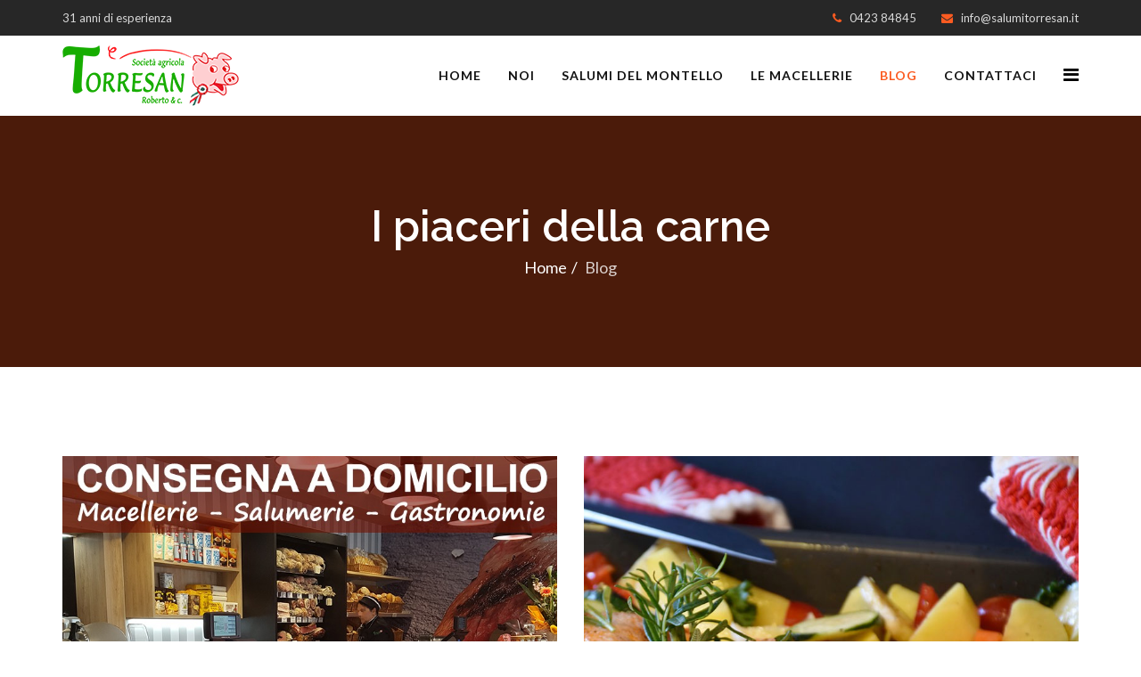

--- FILE ---
content_type: text/html; charset=utf-8
request_url: https://salumitorresan.it/blog-i-piaceri-della-carne
body_size: 6725
content:
<!DOCTYPE html>
<html xmlns="http://www.w3.org/1999/xhtml" xml:lang="it-it" lang="it-it" dir="ltr">
    <head>
        <meta http-equiv="X-UA-Compatible" content="IE=edge">
            <meta name="viewport" content="width=device-width, initial-scale=1">
                                <!-- head -->
                <base href="https://salumitorresan.it/blog-i-piaceri-della-carne" />
	<meta http-equiv="content-type" content="text/html; charset=utf-8" />
	<meta name="description" content="Salumi del Montello e Macellerie a Treviso. Una vera e propria filiera a km0 che vede integrate all'interno dell'azienda tutte le fasi produttive" />
	<meta name="generator" content="Joomla! - Open Source Content Management" />
	<title>I Piaceri della Carne | Società Agricola Torresan</title>
	<link href="/blog-i-piaceri-della-carne?format=feed&amp;type=rss" rel="alternate" type="application/rss+xml" title="RSS 2.0" />
	<link href="/blog-i-piaceri-della-carne?format=feed&amp;type=atom" rel="alternate" type="application/atom+xml" title="Atom 1.0" />
	<link href="/images/favicontorresan.ico" rel="shortcut icon" type="image/vnd.microsoft.icon" />
	<link href="/favicon.ico" rel="shortcut icon" type="image/vnd.microsoft.icon" />
	<link href="//fonts.e10f949fcaacdb195442bfb5062d59de-gdprlock/css?family=Lato:100,100italic,300,300italic,regular,italic,700,700italic,900,900italic&amp;subset=latin-ext" rel="stylesheet" type="text/css" />
	<link href="//fonts.e10f949fcaacdb195442bfb5062d59de-gdprlock/css?family=Raleway:100,200,300,regular,500,600,700,800,900&amp;subset=latin" rel="stylesheet" type="text/css" />
	<link href="/templates/radius_greenlife/css/bootstrap.min.css" rel="stylesheet" type="text/css" />
	<link href="/templates/radius_greenlife/css/font-awesome.min.css" rel="stylesheet" type="text/css" />
	<link href="/templates/radius_greenlife/css/style.css" rel="stylesheet" type="text/css" />
	<link href="/templates/radius_greenlife/css/legacy.css" rel="stylesheet" type="text/css" />
	<link href="/templates/radius_greenlife/css/template.css" rel="stylesheet" type="text/css" />
	<link href="/templates/radius_greenlife/css/presets/preset4.css" rel="stylesheet" type="text/css" class="preset" />
	<link href="/templates/radius_greenlife/css/frontend-edit.css" rel="stylesheet" type="text/css" />
	<link href="/plugins/system/gdpr/assets/css/cookieconsent.min.css" rel="stylesheet" type="text/css" />
	<link href="/plugins/system/gdpr/assets/css/jquery.fancybox.min.css" rel="stylesheet" type="text/css" />
	<style type="text/css">
body{font-family:Lato, sans-serif; font-weight:normal; }h1{font-family:Raleway, sans-serif; font-weight:600; }h2{font-family:Raleway, sans-serif; font-weight:600; }h3{font-family:Raleway, sans-serif; font-weight:600; }h4{font-family:Raleway, sans-serif; font-weight:600; }h5{font-family:Raleway, sans-serif; font-weight:600; }h6{font-family:Raleway, sans-serif; font-weight:600; }.titolicampisalumi{font-weight:900;}
.titolicampisalumi::before {
    font-family: 'FontAwesome';
    content: "\f058";
    margin-right: 10px;
    color: #6aaf08;}

.campisalumi{margin-bottom:20px;}

#sp-bottom ul li{padding-bottom:18px;}
#sp-bottom ul li a{line-height:15px;}
#sp-bottom ul li i{float:left;}
.item-page .garden-benefits{margin-top:0px!important}
.item-page .garden-benefits dl{margin-top:20px}

.slider-default-style .slotholder::before{background-color: rgba(0, 0, 0, 0.3)!important;}
@media (min-width: 1400px) {
.container {
max-width: 1140px;
}
}div.cc-window.cc-floating{max-width:32em}@media(max-width: 639px){div.cc-window.cc-floating:not(.cc-center){max-width: none}}div.cc-window, span.cc-cookie-settings-toggler{font-size:16px}div.cc-revoke{font-size:16px}div.cc-settings-label,span.cc-cookie-settings-toggle{font-size:14px}div.cc-window.cc-banner{padding:1em 1.8em}div.cc-window.cc-floating{padding:2em 1.8em}input.cc-cookie-checkbox+span:before, input.cc-cookie-checkbox+span:after{border-radius:1px}div.cc-center,div.cc-floating,div.cc-checkbox-container,div.gdpr-fancybox-container div.fancybox-content,ul.cc-cookie-category-list li,fieldset.cc-service-list-title legend{border-radius:0px}div.cc-window a.cc-btn,span.cc-cookie-settings-toggle{border-radius:0px}
	</style>
	<script src="/media/jui/js/jquery.min.js?c94bff7d30d5e2f7980b953c62a240ac" type="text/javascript"></script>
	<script src="/media/jui/js/jquery-noconflict.js?c94bff7d30d5e2f7980b953c62a240ac" type="text/javascript"></script>
	<script src="/media/jui/js/jquery-migrate.min.js?c94bff7d30d5e2f7980b953c62a240ac" type="text/javascript"></script>
	<script src="/media/system/js/caption.js?c94bff7d30d5e2f7980b953c62a240ac" type="text/javascript"></script>
	<script src="/templates/radius_greenlife/js/bootstrap.min.js" type="text/javascript"></script>
	<script src="/templates/radius_greenlife/js/jquery.sticky.js" type="text/javascript"></script>
	<script src="/templates/radius_greenlife/js/main.js" type="text/javascript"></script>
	<script src="/templates/radius_greenlife/js/frontend-edit.js" type="text/javascript"></script>
	<script src="/plugins/system/gdpr/assets/js/jquery.fancybox.min.js" type="text/javascript" defer="defer"></script>
	<script src="/plugins/system/gdpr/assets/js/cookieconsent.min.js" type="text/javascript" defer="defer"></script>
	<script src="/plugins/system/gdpr/assets/js/init.js" type="text/javascript" defer="defer"></script>
	<script type="text/javascript">
jQuery(window).on('load',  function() {
				new JCaption('img.caption');
			});
var sp_preloader = '0';

var sp_gotop = '1';

var sp_offanimation = 'fullscreen';
var gdprConfigurationOptions = { complianceType: 'opt-in',
																			  cookieConsentLifetime: 365,
																			  cookieConsentSamesitePolicy: '',
																			  cookieConsentSecure: 0,
																			  disableFirstReload: 0,
																	  		  blockJoomlaSessionCookie: 0,
																			  blockExternalCookiesDomains: 1,
																			  externalAdvancedBlockingModeCustomAttribute: '',
																			  allowedCookies: '',
																			  blockCookieDefine: 1,
																			  autoAcceptOnNextPage: 0,
																			  revokable: 1,
																			  lawByCountry: 0,
																			  checkboxLawByCountry: 0,
																			  blockPrivacyPolicy: 0,
																			  cacheGeolocationCountry: 1,
																			  countryAcceptReloadTimeout: 1000,
																			  usaCCPARegions: null,
																			  dismissOnScroll: 0,
																			  dismissOnTimeout: 0,
																			  containerSelector: 'body',
																			  hideOnMobileDevices: 0,
																			  autoFloatingOnMobile: 0,
																			  autoFloatingOnMobileThreshold: 1024,
																			  autoRedirectOnDecline: 0,
																			  autoRedirectOnDeclineLink: '',
																			  showReloadMsg: 0,
																			  showReloadMsgText: 'Applying preferences and reloading the page...',
																			  defaultClosedToolbar: 0,
																			  toolbarLayout: 'basic',
																			  toolbarTheme: 'block',
																			  toolbarButtonsTheme: 'decline_first',
																			  revocableToolbarTheme: 'basic',
																			  toolbarPosition: 'bottom',
																			  toolbarCenterTheme: 'compact',
																			  revokePosition: 'revoke-top',
																			  toolbarPositionmentType: 1,
																			  positionCenterSimpleBackdrop: 0,
																			  positionCenterBlurEffect: 0,
																			  preventPageScrolling: 0,
																			  popupEffect: 'fade',
																			  popupBackground: '#000000',
																			  popupText: '#ffffff',
																			  popupLink: '#ffffff',
																			  buttonBackground: '#ffffff',
																			  buttonBorder: '#ffffff',
																			  buttonText: '#000000',
																			  highlightOpacity: '100',
																			  highlightBackground: '#333333',
																			  highlightBorder: '#ffffff',
																			  highlightText: '#ffffff',
																			  highlightDismissBackground: '#333333',
																		  	  highlightDismissBorder: '#ffffff',
																		 	  highlightDismissText: '#ffffff',
																			  hideRevokableButton: 0,
																			  hideRevokableButtonOnscroll: 0,
																			  customRevokableButton: 0,
																			  customRevokableButtonAction: 0,
																			  headerText: 'Utilizzo dei cookie',
																			  messageText: 'Questo sito utilizza cookies tecnici e cookie di terze parti (youtube e google) per permettervi di vedere i video',
																			  denyMessageEnabled: 0, 
																			  denyMessage: 'Hai rifiutato l\'utilizzo di cookies di terze parti, per assicurarti una miglior esperienza di navigazione, accetta l\'utilizzo dei cookies',
																			  placeholderBlockedResources: 1, 
																			  placeholderBlockedResourcesAction: 'open',
																	  		  placeholderBlockedResourcesText: 'Per vedere questo contenuto devi autorizzare i cookie',
																			  placeholderIndividualBlockedResourcesText: 'Per vedere questo contenuto devi autorizzare i cookie',
																			  placeholderIndividualBlockedResourcesAction: 0,
																			  placeholderOnpageUnlock: 0,
																			  scriptsOnpageUnlock: 0,
																			  dismissText: 'Ignora',
																			  allowText: 'Consenti i cookie',
																			  denyText: 'Rifiuta',
																			  cookiePolicyLinkText: 'Cookie policy',
																			  cookiePolicyLink: '/privacy',
																			  cookiePolicyRevocableTabText: 'Cookie policy',
																			  privacyPolicyLinkText: 'Privacy policy',
																			  privacyPolicyLink: '/privacy',
																			  enableGdprBulkConsent: 0,
																			  enableCustomScriptExecGeneric: 0,
																			  customScriptExecGeneric: '',
																			  categoriesCheckboxTemplate: 'cc-checkboxes-light',
																			  toggleCookieSettings: 0,
																			  toggleCookieSettingsLinkedView: 0,
 																			  toggleCookieSettingsLinkedViewSefLink: '/component/gdpr/',
																	  		  toggleCookieSettingsText: '<span class="cc-cookie-settings-toggle">Settings <span class="cc-cookie-settings-toggler">&#x25EE;</span></span>',
																			  toggleCookieSettingsButtonBackground: '#333333',
																			  toggleCookieSettingsButtonBorder: '#ffffff',
																			  toggleCookieSettingsButtonText: '#ffffff',
																			  showLinks: 1,
																			  blankLinks: '_blank',
																			  autoOpenPrivacyPolicy: 0,
																			  openAlwaysDeclined: 1,
																			  cookieSettingsLabel: 'Cookie settings:',
															  				  cookieSettingsDesc: 'Seleziona i tipi di categorie da autorizzare',
																			  cookieCategory1Enable: 1,
																			  cookieCategory1Name: 'Necessari',
																			  cookieCategory1Locked: 0,
																			  cookieCategory2Enable: 1,
																			  cookieCategory2Name: 'Preferenze',
																			  cookieCategory2Locked: 0,
																			  cookieCategory3Enable: 0,
																			  cookieCategory3Name: 'Statistics',
																			  cookieCategory3Locked: 0,
																			  cookieCategory4Enable: 1,
																			  cookieCategory4Name: 'Marketing',
																			  cookieCategory4Locked: 0,
																			  cookieCategoriesDescriptions: {},
																			  alwaysReloadAfterCategoriesChange: 1,
																			  preserveLockedCategories: 0,
																			  reloadOnfirstDeclineall: 0,
																			  trackExistingCheckboxSelectors: '',
															  		  		  trackExistingCheckboxConsentLogsFormfields: 'name,email,subject,message',
																			  allowallShowbutton: 1,
																			  allowallText: 'Accetta tutti',
																			  allowallButtonBackground: '#ffffff',
																			  allowallButtonBorder: '#ffffff',
																			  allowallButtonText: '#000000',
																			  allowallButtonTimingAjax: 'fast',
																			  includeAcceptButton: 0,
																			  trackConsentDate: 0,
																			  optoutIndividualResources: 0,
																			  blockIndividualResourcesServerside: 0,
																			  disableSwitchersOptoutCategory: 0,
																			  allowallIndividualResources: 1,
																			  blockLocalStorage: 0,
																			  blockSessionStorage: 0,
																			  externalAdvancedBlockingModeTags: 'iframe,script,img,source,link',
																			  enableCustomScriptExecCategory1: 0,
																			  customScriptExecCategory1: '',
																			  enableCustomScriptExecCategory2: 0,
																			  customScriptExecCategory2: '',
																			  enableCustomScriptExecCategory3: 0,
																			  customScriptExecCategory3: '',
																			  enableCustomScriptExecCategory4: 0,
																			  customScriptExecCategory4: '',
																			  debugMode: 0
																		};var gdpr_ajax_livesite='https://salumitorresan.it/';var gdpr_enable_log_cookie_consent=1;var gdprUseCookieCategories=1;var gdpr_ajaxendpoint_cookie_category_desc='https://salumitorresan.it/index.php?option=com_gdpr&task=user.getCookieCategoryDescription&format=raw';var gdprCookieCategoryDisabled2=1;var gdprCookieCategoryDisabled3=1;var gdprCookieCategoryDisabled4=1;var gdprJSessCook='a65665a0e77282eb04781f390d4a5653';var gdprJSessVal='i3mad81574kukpioe6smqbdsfm';var gdprJAdminSessCook='5ec4a3e04935057b1a89e50386aaaf7d';var gdprPropagateCategoriesSession=1;var gdprAlwaysPropagateCategoriesSession=1;var gdprFancyboxWidth=700;var gdprFancyboxHeight=800;var gdprCloseText='Chiudi';
	</script>

                                                </head>
                                <body id="rt-page" class="site com-content view-category layout-blog no-task itemid-492 it-it ltr  sticky-header layout-fluid off-canvas-menu-init">

                    <div class="body-wrapper">
                        <div class="body-innerwrapper">
                            <section id="sp-top-bar"><div class="container"><div class="row"><div id="sp-top1" class="col-lg-6 "><div class="sp-column "><div class="sp-module top-left"><div class="sp-module-content">

<div class="customtop-left"  >
	<p>31 anni di esperienza</p></div>
</div></div></div></div><div id="sp-top2" class="col-lg-6 "><div class="sp-column "><div class="sp-module top-address"><div class="sp-module-content"><div class="rt-socials">
<ul>
			<li>
			<i class="fa fa-phone"></i> 0423 84845		</li>
				<li>
			<i class="fa fa-envelope"></i> info@salumitorresan.it		</li>
	</ul>
</div>
</div></div><ul class="sp-contact-info"></ul></div></div></div></div></section><header id="sp-header"><div class="container"><div class="row"><div id="sp-logo" class="col-8 col-lg-3 "><div class="sp-column "><h1 class="logo"><a href="/"><img class="sp-default-logo hidden-xs" src="/images/logo-torresan1.png" alt="Torresan Roberto & C. Società Agricola s.s.  - Salumi del Montello e Macellerie a Treviso"><img class="sp-retina-logo hidden-xs" src="/images/logo-torresan1.png" alt="Torresan Roberto & C. Società Agricola s.s.  - Salumi del Montello e Macellerie a Treviso" width="200" height="68"><img class="sp-default-logo visible-xs" src="/images/logo-torresan1.png" alt="Torresan Roberto & C. Società Agricola s.s.  - Salumi del Montello e Macellerie a Treviso"></a></h1></div></div><div id="sp-menu" class="col-4 col-lg-9 "><div class="sp-column ">			<div class='sp-megamenu-wrapper'>
				<a id="offcanvas-toggler" href="#"><i class="fa fa-bars"></i></a>
				<ul class="sp-megamenu-parent menu-slide-down hidden-sm hidden-xs"><li class="sp-menu-item"><a  href="/"  >Home</a></li><li class="sp-menu-item"><a  href="/azienda-agricola-torresan-roberto"  >Noi</a></li><li class="sp-menu-item"><a  href="/salumi-del-montello1"  >Salumi del Montello</a></li><li class="sp-menu-item"><a  href="/macellerie-a-treviso"  >Le macellerie</a></li><li class="sp-menu-item current-item active"><a  href="/blog-i-piaceri-della-carne"  >Blog</a></li><li class="sp-menu-item"><a  href="/contact-torresan-roberto"  >Contattaci</a></li></ul>			</div>
		</div></div></div></div></header><section id="sp-page-title"><div class="row"><div id="sp-title" class="col-lg-12 "><div class="sp-column "><div class="sp-page-title" ><div class="container"><h2>I piaceri della carne</h2>
<ol class="breadcrumb">
	<li><a href="/" class="pathway">Home</a></li><li class="active">Blog</li></ol>
</div></div></div></div></div></section><section id="sp-main-body"><div class="container"><div class="row"><div id="sp-component" class="col-lg-12 "><div class="sp-column "><div id="system-message-container">
	</div>
<div class="blog" itemscope itemtype="http://schema.org/Blog">
	
	
	
	
	
		
	
																	<div class="items-row row-0 row clearfix">
						<div class="col-sm-6">
				<article class="item column-1"
					itemprop="blogPost" itemscope itemtype="http://schema.org/BlogPosting">
					



<div class="entry-image intro-image">
			<a href="/blog-i-piaceri-della-carne/119-consegna-domicilio-torresan">
	
	<img
	 src="/images/blog/consegna-domicilio-salumi-carni-torresan.jpg" alt="Consegna a domicilio" itemprop="thumbnailUrl"/>

			</a>
	</div>

<div class="entry-header">

	
				<dl class="article-info">

		
			<dt class="article-info-term"></dt>	
				
			
			
							<dd class="category-name">
	<i class="fa fa-folder-open-o"></i>
				<a href="/blog-i-piaceri-della-carne" itemprop="genre" data-toggle="tooltip" title="Categoria articoli">Blog</a>	</dd>			
			
			
		
					
			
					
		

	</dl>
		
	
					<h2 itemprop="name">
									<a href="/blog-i-piaceri-della-carne/119-consegna-domicilio-torresan" itemprop="url">
					Consegna a domicilio</a>
							</h2>
		
						</div>




<p>Scarica il nostro listino dal link qui sotto:<br /><strong><a href="http://www.salumitorresan.it/listino-torresan-domicilio.pdf" target="_blanck">www.salumitorresan.it/listino-torresan-domicilio.pdf</a></strong></p>
<p>Ordina per telefono come fossi davanti al banco delle nostre macellerie...consegniamo in tutta la <strong>PROVINCIA DI TREVISO</strong> in 2 giorni lavorativi:</p>
<ul>
<li>carne</li>
<li>salumi, formaggi e affettati</li>
<li>pane</li>
<li>piatti già pronti</li>
</ul>
<p><strong>CONSEGNA GRATUITA</strong> per ordini di importo superiore a € 50<br /> Per importi inferiori è richiesto un contributo di € 5</p>
<p>Approfitta del <strong>SERVIZIO SOTTOVUOTO</strong> per fare un pò di scorta.</p>
<p>Gli ordini dovranno pervenire solo per TELEFONO, chiamando <a href="tel:3421049698">342 104 9698</a></p>
<p><strong>BASTA CODE </strong>...ricevi tutto comodamente a casa.</p>
<p class="text-center"><a target="_blank" href="https://www.salumitorresan.it/listino-torresan-domicilio.pdf" class="sppb-btn  sppb-btn-primary sppb-btn-rounded" style="color:#fff;padding:10px">Download Listino Torresan</a></p>



		<div class="tags">
	    <span>Tags: </span>
																	<a href="/component/tags/tag/domicilio" class="" rel="tag">domicilio</a>,																				<a href="/component/tags/tag/consegna-domicilio" class="" rel="tag">consegna domicilio</a>						</div>

				</article>
				<!-- end item -->
							</div><!-- end col-sm-* -->
														<div class="col-sm-6">
				<article class="item column-2"
					itemprop="blogPost" itemscope itemtype="http://schema.org/BlogPosting">
					



<div class="entry-image intro-image">
			<a href="/blog-i-piaceri-della-carne/114-ricetta-pollo-al-forno-con-verdure">
	
	<img
	 src="/images/blog/pollo-al-forno-verdure-web.jpg" alt="Pollo al forno con le verdure" itemprop="thumbnailUrl"/>

			</a>
	</div>

<div class="entry-header">

	
				<dl class="article-info">

		
			<dt class="article-info-term"></dt>	
				
			
			
							<dd class="category-name">
	<i class="fa fa-folder-open-o"></i>
				<a href="/blog-i-piaceri-della-carne" itemprop="genre" data-toggle="tooltip" title="Categoria articoli">Blog</a>	</dd>			
			
			
		
					
			
					
		

	</dl>
		
	
					<h2 itemprop="name">
									<a href="/blog-i-piaceri-della-carne/114-ricetta-pollo-al-forno-con-verdure" itemprop="url">
					Pollo al forno con le verdure</a>
							</h2>
		
						</div>




<p>
  Il pollo al forno con le verdure è un piatto gustoso e leggero e oltretutto molto semplice da preparare. Questa ricetta fa parte delle ricette svuota-frigo poichè potete sostituire o inserire svariati tipi di verdure che avete in dispensa.</p>
<p>Ecco gli ingredienti per 4 persone</p>




		<div class="tags">
	    <span>Tags: </span>
																	<a href="/component/tags/tag/pollo" class="" rel="tag">pollo</a>,																				<a href="/component/tags/tag/svuotafrigo" class="" rel="tag">svuotafrigo</a>						</div>

				</article>
				<!-- end item -->
							</div><!-- end col-sm-* -->
							</div><!-- end row -->
																			<div class="items-row row-1 row clearfix">
						<div class="col-sm-6">
				<article class="item column-1"
					itemprop="blogPost" itemscope itemtype="http://schema.org/BlogPosting">
					



<div class="entry-image intro-image">
			<a href="/blog-i-piaceri-della-carne/115-sfoglia-svuota-frigo-torresan">
	
	<img
	 src="/images/blog/sfoglia-torresan.jpg" alt="Sfoglia svuotafrigo" itemprop="thumbnailUrl"/>

			</a>
	</div>

<div class="entry-header">

	
				<dl class="article-info">

		
			<dt class="article-info-term"></dt>	
				
			
			
							<dd class="category-name">
	<i class="fa fa-folder-open-o"></i>
				<a href="/blog-i-piaceri-della-carne" itemprop="genre" data-toggle="tooltip" title="Categoria articoli">Blog</a>	</dd>			
			
			
		
					
			
					
		

	</dl>
		
	
					<h2 itemprop="name">
									<a href="/blog-i-piaceri-della-carne/115-sfoglia-svuota-frigo-torresan" itemprop="url">
					La sfoglia svuota-frigo</a>
							</h2>
		
						</div>




<p>
  Apri il frigo e ti ritrovi con la pasta sfoglia che per mancanza di tempo non hai mai utilizzato, la besciamella avanzata dalle ultime lasagne e una serie infinita di altri cibi aperti nonostante il tuo motto sia, prima di aprire nuove confezioni bisogna ultimare quelle già aperte.</p>
<p>Ti sale un pò il nervoso ma non c'è motivo perchè la sfoglia è perfetta per le ricette svuota-frigo, basta riempirla.</p>




		<div class="tags">
	    <span>Tags: </span>
																	<a href="/component/tags/tag/svuotafrigo" class="" rel="tag">svuotafrigo</a>						</div>

				</article>
				<!-- end item -->
							</div><!-- end col-sm-* -->
							</div><!-- end row -->
						
	
		</div>
</div></div></div></div></section><section id="sp-gardener-call"><div class="row"><div id="sp-user1" class="col-lg-5 "><div class="sp-column "><div class="sp-module emergrncy-img"><div class="sp-module-content">

<div class="customemergrncy-img"  >
	<p><img src="/images/acquisti-online.jpg" alt="" /></p></div>
</div></div></div></div><div id="sp-user2" class="col-lg-7 "><div class="sp-column "><div class="sp-module gardener-call"><div class="sp-module-content">

<div class="customgardener-call"  >
	<h2>Vuoi acquistare i nostri salumi online ?</h2>
<a href="http://www.salumitorresan.it/modulo-ordine-torresan-online.pdf" target="_blanck"><h4>Compila il modulo d'ordine cliccando <b>QUI</b></h4></a></div>
</div></div></div></div></div></section><section id="sp-bottom"><div class="container"><div class="row"><div id="sp-bottom1" class="col-md-6 col-lg-4 "><div class="sp-column "><div class="sp-module "><h3 class="sp-module-title">Le nostre macellerie</h3><div class="sp-module-content">

<div class="custom"  >
	<p>Macelleria<br /> <b>Montebelluna</b>, Piazza Negrelli - Tel. 0423 370464</p>
<p>Macelleria<br /> <b>Falzè di Trevignano</b>, Via Mazzini 5 - Tel. 342 104 9698</p>
<p>Spaccio aziendale<br /> <b>Ciano del Montello</b>, Via Lollini - Tel. 0423 84845</p></div>
</div></div></div></div><div id="sp-bottom2" class="col-md-6 col-lg-3 "><div class="sp-column "><div class="sp-module "><h3 class="sp-module-title">Prodotti Top</h3><div class="sp-module-content">

<div class="custom"  >
	<ul>
  <li><i class="fa fa-star"></i> <a href="/salame-all-aglio-del-montello">Salame all'aglio</a></li>
  <li><i class="fa fa-star"></i> <a href="/sopressa-del-montello">Sopressa</a></li>
<li><i class="fa fa-star"></i> <a href="/porchetta-del-montello">Porchetta trevigiana</a></li>
<li><i class="fa fa-star"></i> <a href="/prosciutto-crudo-del-montello">Prosciutto crudo</a></li>
<li><i class="fa fa-star"></i> <a href="/bondiola-del-montello">Bondiola</a></li></li>
</ul></div>
</div></div></div></div><div id="sp-bottom3" class="col-md-6 col-lg-5 "><div class="sp-column "><div class="sp-module footer-address"><h3 class="sp-module-title">Contattaci</h3><div class="sp-module-content"><div class="rt-socials">
<ul>
			<li>
			<i class="fa fa-map-marker"></i> Via Lollini n. 16 -  Ciano del Montello		</li>
				<li>
			<i class="fa fa-phone"></i> +39 0423 84845		</li>
				<li>
			<i class="fa fa-fax"></i> +39 0423 1990969		</li>
				<li>
			<i class="fa fa-envelope-o"></i> info@salumitorresan.it		</li>
	</ul>
</div>
</div></div></div></div></div></div></section><footer id="sp-footer"><div class="container"><div class="row"><div id="sp-footer1" class="col-lg-12 "><div class="sp-column "><span class="sp-copyright">&copy; 2019 Torresan Roberto & C.s.s. - P.I.: 03255110268</span></div></div></div></div></footer>                        </div> <!-- /.body-innerwrapper -->
                    </div> <!-- /.body-innerwrapper -->

                    <!-- Off Canvas Menu -->
                    <div class="offcanvas-menu">
                        <a href="#" class="close-offcanvas"><i class="fa fa-remove"></i></a>
                        <div class="offcanvas-inner">
                                                          <div class="sp-module "><div class="sp-module-content"><ul class="nav menu">
<li class="item-437"><a href="/" > Home</a></li><li class="item-279"><a href="/azienda-agricola-torresan-roberto" > Noi</a></li><li class="item-550"><a href="/salumi-del-montello1" > Salumi del Montello</a></li><li class="item-589"><a href="/macellerie-a-treviso" > Le macellerie</a></li><li class="item-492  current active"><a href="/blog-i-piaceri-della-carne" > Blog</a></li><li class="item-568"><a href="/contact-torresan-roberto" > Contattaci</a></li></ul>
</div></div>
                                                    </div> <!-- /.offcanvas-inner -->
                    </div> <!-- /.offcanvas-menu -->

                    
                    
                    <!-- Preloader -->
                    
                    <!-- Go to top -->
                                            <a href="javascript:void(0)" class="scrollup">&nbsp;</a>
                    
                </body>
                </html>


--- FILE ---
content_type: text/css
request_url: https://salumitorresan.it/templates/radius_greenlife/css/style.css
body_size: 11078
content:
@import url(https://fonts.googleapis.com/css?family=Raleway:400,500,600);
@import url(https://fonts.googleapis.com/css?family=Lato:300,400,700);
/*=========================================
=            Theme Default css            =
=========================================*/
html,
body {
  height: 100%;
  font-family: 'Lato', sans-serif;
  font-size: 18px;
  line-height: 24px;
  font-weight: 400;
  vertical-align: baseline;
  background: #ffffff;
  color: #333;
}
h1,
h2,
h3,
h4,
h5,
h6 {
  color: #111111;
  line-height: 1.5;
  font-weight: 600;
  font-family: 'Raleway', sans-serif;
  margin-top: 0;
  margin-bottom: 20px;
}
h1 {
  font-size: 72px;
}
h2 {
  font-size: 34px;
}
h3 {
  font-size: 22px;
}
a {
  text-decoration: none;
}
a:active,
a:hover,
a:focus {
  text-decoration: none;
}
a:active,
a:hover,
a:focus {
  outline: 0 none;
}
.nav > li > a:focus,
.nav > li > a:hover {
  background: transparent;
}
.ghost-btn {
  background: #6aaf08;
  border: medium none;
  border-radius: 45px;
  color: #ffffff;
  display: inline-block;
  font-weight: 600;
  padding: 10px 20px;
  text-transform: capitalize;
  transition: all 0.5s ease-out 0s;
}
.btn-read-more {
  background: #ffffff;
  border-radius: 45px;
  color: #111111;
  display: inline-block;
  font-weight: 600;
  padding: 10px 44px;
  text-transform: capitalize;
  transition: all 0.5s ease-out 0s;
}
.sppb-addon-header .sppb-addon-title {
  position: relative;
  padding-bottom: 10px !important;
}
.sppb-addon-header .sppb-addon-title::before {
  background: #6aaf08;
  content: "";
  height: 3px;
  left: 0;
  bottom: 0;
  position: absolute;
  width: 50px;
}
.sppb-addon-text-block .sppb-addon-title {
  margin-bottom: 30px;
  margin-top: 0;
  position: relative;
  padding-bottom: 10px;
}
.sppb-addon-text-block .sppb-addon-title::after {
  background: #6aaf08;
  content: "";
  height: 3px;
  left: 0;
  bottom: 0;
  position: absolute;
  width: 50px;
}
.title-style-one {
  position: relative;
  margin-bottom: 50px;
}
.title-style-one .sppb-addon-title {
  margin-bottom: 5px;
  position: relative;
  text-transform: uppercase;
}
.title-style-one .sppb-addon-title::before {
  background: #d6d6d6;
  content: "";
  height: 1px;
  position: absolute;
  right: 100px;
  top: 28px;
  width: 50%;
}
.title-style-one .sppb-addon-content {
  color: #6aaf08;
  letter-spacing: 2px;
}
.title-style-one.color-white .sppb-addon-title {
  color: #333;
}
.title-style-two {
  position: relative;
  margin-bottom: 50px;
}
.title-style-two .sppb-addon-title {
  margin-bottom: 5px;
  position: relative;
  text-transform: uppercase;
}
.title-style-two .sppb-addon-title::before {
  background: #d6d6d6;
  content: "";
  height: 1px;
  position: absolute;
  right: 0;
  top: 28px;
  width: 70%;
}
.title-style-two .sppb-addon-content {
  color: #6aaf08;
  letter-spacing: 2px;
}
.title-style-three {
  margin-bottom: 100px;
}
.title-style-three h2 {
  text-align: center;
}
.title-style-three h2 span {
  color: #6aaf08;
}
.title-style-four {
  margin-bottom: 50px;
  text-align: center;
}
.title-style-four h2 {
  margin-bottom: 10px;
}
.title-style-four h2 span {
  color: #6aaf08;
}
.title-style-four h4 {
  font-size: 16px;
  letter-spacing: 8px;
  color: #646464;
}
.title-style-four .title-bottom-icon {
  margin: 0 auto 20px;
  position: relative;
  width: 235px;
}
.title-style-four .title-bottom-icon i {
  color: #6aaf08;
}
.title-style-four .title-bottom-icon::before {
  background: #b0b0b0;
  bottom: 10px;
  content: "";
  height: 1px;
  left: 10px;
  position: absolute;
  width: 80px;
}
.title-style-four .title-bottom-icon::after {
  background: #b0b0b0;
  bottom: 10px;
  content: "";
  height: 1px;
  position: absolute;
  right: 10px;
  width: 80px;
}
.owl-carousel.owl-theme .owl-nav {
  margin: 0 !important;
  position: absolute;
  right: 0px;
  top: -32%;
}
.owl-carousel.owl-theme .owl-nav > div {
  background: #ffffff;
  color: #6aaf08;
  border: 1px solid #6aaf08;
  border-radius: 50px;
  padding: 5px 25px;
  -webkit-transition: all 0.5s ease-out;
  -moz-transition: all 0.5s ease-out;
  -ms-transition: all 0.5s ease-out;
  -o-transition: all 0.5s ease-out;
  transition: all 0.5s ease-out;
}
.owl-carousel.owl-theme .owl-nav > div:hover {
  background: #6aaf08;
}
.owl-carousel.owl-theme .owl-nav .disabled {
  opacity: 1;
  background: #6aaf08;
  color: #ffffff;
}
/*=====  End of Theme Default css  ======*/
/*==================================
=            Header css            =
==================================*/
#sp-top-bar {
  background: #272727;
  color: #d9d9d9;
  font-size: 13px;
}
#sp-top-bar .top-left {
  margin-left: 0 !important;
}
#sp-top-bar .top-left p {
  margin: 0;
}
#sp-top-bar .top-address ul {
  text-align: right;
}
#sp-top-bar .top-address ul li {
  display: inline-block;
  border: none;
  margin-left: 25px;
}
#sp-top-bar .sp-module {
  display: block !important;
}
#sp-top-bar .sp-module ul li i {
  padding-right: 6px;
}
/*=====  End of Header css  ======*/
/*=====================================
=            Main menu css            =
=====================================*/
#sp-menu .sp-megamenu-parent {
  position: inherit;
}
#sp-menu .sp-megamenu-parent > li > a {
  font-size: 14px;
  color: #111111;
  text-transform: uppercase;
  font-weight: 600;
  line-height: 89px;
}
#sp-menu .sp-megamenu-parent .sp-dropdown .sp-dropdown-inner {
  padding: 0;
}
#sp-menu .sp-megamenu-parent .sp-dropdown .sp-dropdown-inner li.sp-menu-item {
  border-bottom: 1px solid #508407;
}
#sp-menu .sp-megamenu-parent .sp-dropdown .sp-dropdown-inner li.sp-menu-item > a {
  color: #ffffff;
  padding: 10px 20px;
}
#sp-menu .sp-megamenu-parent .sp-dropdown .sp-dropdown-inner li.sp-menu-item:last-child {
  border-bottom: none;
}
#sp-menu .sp-megamenu-parent > li.sp-has-child > a::after {
  content: "";
}
#sp-header {
  box-shadow: none !important;
}
#sp-header.menu-fixed {
  border-bottom: 2px solid #6aaf08;
}
#home-three #sp-header.menu-fixed {
  background: #ffffff;
}
#home-three #sp-header.menu-fixed > .container {
  background: transparent;
}
#home-four #sp-header.menu-fixed {
  background: #111111;
}
#home-two #sp-header {
  background: #6aaf08;
}
#home-two #sp-header #offcanvas-toggler i {
  color: #ffffff;
}
#home-two .sp-megamenu-parent > li > a {
  font-size: 14px;
  color: #ffffff !important;
  text-transform: uppercase;
  font-weight: 600;
}
#home-three #sp-top-bar {
  background: transparent;
  position: relative;
  z-index: 99;
}
#home-three #sp-header {
  background: transparent;
}
#home-three #sp-header > .container {
  background: #ffffff;
}
#home-three #sp-slider {
  margin-top: -131px;
}
#home-four #sp-top-bar {
  background: transparent;
  position: relative;
  z-index: 99;
}
#home-four #sp-header {
  background: transparent;
}
#home-four #sp-header #offcanvas-toggler i {
  color: #6aaf08;
}
#home-four #sp-header #offcanvas-toggler i:hover {
  color: #508407;
}
#home-four #sp-slider {
  margin-top: -131px;
}
#home-four .sp-megamenu-parent > li > a {
  font-size: 14px;
  color: #ffffff;
  text-transform: uppercase;
  font-weight: 600;
}
#home-four .sp-megamenu-parent > li.active > a {
  color: #6aaf08;
}
#home-four .sp-megamenu-parent > li:hover > a {
  color: #6aaf08;
}
/*=====  End of Main menu css  ======*/
/*=======================================
=            Main Slider css            =
=======================================*/
.slider-default-style ul li {
  border: none !important;
}
.slider-default-style .slotholder {
  position: relative;
}
.slider-default-style .slotholder::before {
  background-color: rgba(0, 0, 0, 0.6);
  content: "";
  height: 100%;
  position: absolute;
  width: 100%;
  z-index: 1;
}
.slider-default-style .tp-caption.large_text {
  font-size: 72px;
  line-height: 72px;
  text-align: center;
  width: 100%;
  font-family: 'Raleway', sans-serif;
  text-transform: capitalize;
}
.slider-default-style .tp-caption.large_text span {
  font-size: 72px;
}
.slider-default-style .tp-caption.large_bold_white {
  text-transform: uppercase;
  text-align: center;
  width: 100%;
  font-family: 'Raleway', sans-serif;
}
.slider-default-style .tp-caption.medium_text {
  font-size: 18px !important;
  font-weight: 400;
  text-transform: uppercase;
  text-align: center;
  letter-spacing: 15px;
  width: 100%;
}
.slider-default-style .tp-caption.small_text {
  font-size: 15px !important;
  text-align: center;
  width: 100%;
  font-family: 'Lato', sans-serif;
  letter-spacing: 5px;
  text-transform: uppercase;
}
.slider-default-style .tp-caption.largewhitebg {
  background: transparent;
  text-align: center;
  width: 100%;
  font-family: 'Lato', sans-serif;
}
.slider-default-style .tp-caption.largewhitebg a {
  font-size: 15px !important;
  border-radius: 45px;
  color: #ffffff;
  font-weight: 600;
  padding: 10px 35px !important;
}
.slider-default-style .tp-leftarrow.default {
  background: transparent;
  left: 5% !important;
}
.slider-default-style .tp-leftarrow.default::after {
  background: #ffffff;
  color: #222222;
  content: "\f104";
  font-family: "FontAwesome";
  font-size: 24px;
  line-height: 46px;
  text-align: center;
  padding: 0px;
  height: 50px;
  width: 50px;
  border-radius: 50%;
  display: block;
  -webkit-transition: all 0.5s ease-out;
  -moz-transition: all 0.5s ease-out;
  -ms-transition: all 0.5s ease-out;
  -o-transition: all 0.5s ease-out;
  transition: all 0.5s ease-out;
}
.slider-default-style .tp-leftarrow.default:hover::after {
  color: #ffffff;
}
.slider-default-style .tp-rightarrow.default {
  background: transparent;
  right: 5% !important;
}
.slider-default-style .tp-rightarrow.default::after {
  background: #ffffff;
  color: #222222;
  content: "\f105";
  font-family: "FontAwesome";
  font-size: 24px;
  line-height: 46px;
  text-align: center;
  padding: 0px;
  height: 50px;
  width: 50px;
  border-radius: 50%;
  display: block;
  -webkit-transition: all 0.5s ease-out;
  -moz-transition: all 0.5s ease-out;
  -ms-transition: all 0.5s ease-out;
  -o-transition: all 0.5s ease-out;
  transition: all 0.5s ease-out;
}
.slider-default-style .tp-rightarrow.default:hover::after {
  color: #ffffff;
}
.slider-default-style.four-slider .tp-caption.largewhitebg a {
  border-radius: 0;
}
/*=====  End of Main Slider css  ======*/
/*========================================
=            Home Service css            =
========================================*/
.home-one-service {
  z-index: 99 !important;
}
.home-one-service .sppb-addon-feature {
  position: absolute;
  bottom: 0;
}
.home-one-service .sppb-addon-feature .sppb-addon-content .sppb-icon .sppb-icon-container i {
  background: #ffffff;
  border-radius: 50%;
  height: 80px;
  width: 80px;
  line-height: 62px;
  font-size: 20px;
  margin-top: -30px;
}
.home-one-service .sppb-addon-feature .sppb-addon-content .sppb-addon-title {
  color: #ffffff;
  margin: 12px 0;
}
.home-one-service .sppb-addon-feature .sppb-addon-content .sppb-addon-text {
  color: #ffffff;
}
.home-one-service .sppb-addon-feature .sppb-addon-content .sppb-addon-text p {
  padding: 0 15px;
}
.home-one-service .sppb-addon-feature .sppb-addon-content .sppb-addon-text a {
  position: relative;
  bottom: -22px;
}
.home-one-service .sppb-addon-feature .sppb-addon-content .sppb-addon-text a:hover {
  color: #ffffff;
}
.home-two-service .sppb-addon-feature {
  margin-bottom: 30px;
  position: relative;
}
.home-two-service .sppb-addon-feature a {
  position: absolute;
  left: 0;
  right: 0;
  bottom: 0;
}
.home-two-service .sppb-addon-feature a h3 {
  color: #ffffff;
  margin: 0;
  background: rgba(0, 0, 0, 0.8);
  border-radius: 0 0 13px 13px;
  padding: 10px 0;
  -webkit-transition: all 0.5s ease-out;
  -moz-transition: all 0.5s ease-out;
  -ms-transition: all 0.5s ease-out;
  -o-transition: all 0.5s ease-out;
  transition: all 0.5s ease-out;
}
.home-three-service .sppb-addon-feature {
  margin-bottom: 40px;
}
.home-three-service .sppb-addon-feature .pull-right i {
  background: #ffffff;
  border-radius: 50%;
  box-shadow: 0 0 12px 1px #111111;
  font-size: 30px;
  height: 70px;
  line-height: 70px;
  margin: 12px;
  text-align: center;
  -webkit-transition: all 0.5s ease-out;
  -moz-transition: all 0.5s ease-out;
  -ms-transition: all 0.5s ease-out;
  -o-transition: all 0.5s ease-out;
  transition: all 0.5s ease-out;
  width: 70px;
}
.home-three-service .sppb-addon-feature .pull-left i {
  background: #ffffff;
  border-radius: 50%;
  box-shadow: 0 0 12px 1px #111111;
  font-size: 30px;
  height: 70px;
  line-height: 70px;
  margin: 12px;
  text-align: center;
  -webkit-transition: all 0.5s ease-out;
  -moz-transition: all 0.5s ease-out;
  -ms-transition: all 0.5s ease-out;
  -o-transition: all 0.5s ease-out;
  transition: all 0.5s ease-out;
  width: 70px;
}
.home-three-service .sppb-addon-feature .sppb-media-body a h3 {
  margin-bottom: 10px;
  -webkit-transition: all 0.3s ease-out;
  -moz-transition: all 0.3s ease-out;
  -ms-transition: all 0.3s ease-out;
  -o-transition: all 0.3s ease-out;
  transition: all 0.3s ease-out;
}
.home-four-service .sppb-addon-feature {
  margin-bottom: 30px;
}
.home-four-service .sppb-addon-feature .sppb-icon i {
  font-size: 24px;
  color: #ffffff;
  border-radius: 50%;
  display: inline-block;
  line-height: 72px;
  height: 80px;
  margin-bottom: 20px;
  -webkit-transition: all 0.3s ease-out;
  -moz-transition: all 0.3s ease-out;
  -ms-transition: all 0.3s ease-out;
  -o-transition: all 0.3s ease-out;
  transition: all 0.3s ease-out;
  width: 80px;
}
.home-four-service .sppb-addon-feature a h3 {
  margin-bottom: 12px;
  -webkit-transition: all 0.3s ease-out;
  -moz-transition: all 0.3s ease-out;
  -ms-transition: all 0.3s ease-out;
  -o-transition: all 0.3s ease-out;
  transition: all 0.3s ease-out;
}
.home-four-service .sppb-addon-feature a.btn-read-more {
  border-radius: 0;
  margin-top: 20px;
  padding: 8px 25px;
}
.home-four-service .sppb-addon-feature:hover {
  background: url(../images/service-box-back.png);
  background-repeat: no-repeat;
  background-position: center;
  -webkit-transition: all 0.5s ease-out;
  -moz-transition: all 0.5s ease-out;
  -ms-transition: all 0.5s ease-out;
  -o-transition: all 0.5s ease-out;
  transition: all 0.5s ease-out;
}
.home-four-service .sppb-addon-feature:hover .sppb-icon i {
  background: transparent;
}
.home-four-service .sppb-addon-feature:hover a.btn-read-more {
  color: #ffffff;
}
/*=====  End of Home Service css  ======*/
/*======================================
=            Home about css            =
======================================*/
.image-border .sppb-addon-single-image-container {
  position: relative;
}
.image-border .sppb-addon-single-image-container::before {
  background: transparent;
  border: 1px dashed #ffffff;
  content: "";
  height: 96%;
  left: 0;
  margin: 0 auto;
  position: absolute;
  right: 0;
  top: 2%;
  width: 95%;
  z-index: 1;
}
.image-border .sppb-addon-single-image-container::after {
  background: #eaeaea;
  content: "";
  height: 100%;
  left: 34px;
  position: absolute;
  top: 34px;
  width: 100%;
  z-index: -1;
}
.about-three .sppb-addon-title {
  color: #ffffff;
  text-transform: uppercase;
}
.about-three .sppb-addon-content {
  color: #ffffff;
  padding-right: 30px;
}
.about-three::after {
  background: rgba(0, 0, 0, 0.6);
  left: 0;
  top: 0;
  height: 100%;
  width: 50%;
  content: "";
  position: absolute;
}
.about-four .sppb-addon-title {
  color: #ffffff;
  text-transform: capitalize;
}
.about-four .sppb-addon-content {
  color: #ffffff;
}
.about-four .sppb-addon-content a.btn-read-more {
  color: #ffffff;
  background: transparent;
  border-radius: 0;
  margin-top: 20px;
  padding: 10px 25px;
}
/*=====  End of Home about css  ======*/
/*====================================
=            Progress css            =
====================================*/
.home-one-progress .sppb-addon-pie-progress .sppb-addon-title {
  font-size: 16px;
  font-weight: 500;
  margin: 10px 0 0 0;
}
.home-two-progress .sppb-addon-pie-progress .sppb-chart-icon {
  color: #ffffff;
}
.home-two-progress .sppb-addon-pie-progress .sppb-addon-title {
  color: #ffffff;
  font-size: 18px;
  font-weight: 600;
  margin: 10px 0 0 0;
}
.home-three-progress .sppb-addon-pie-progress .sppb-chart-percent {
  color: #ffffff;
  font-size: 34px;
}
.home-three-progress .sppb-addon-pie-progress .sppb-addon-title {
  color: #ffffff;
  font-size: 18px;
  font-weight: 600;
  margin: 10px 0 0 0;
}
.sppb-progress-label {
  text-align: left;
}
.sppb-progress .sppb-progress-bar {
  background: #6aaf08;
}
.sppb-progress .sppb-progress-bar-striped {
  background-image: linear-gradient(45deg, rgba(255, 255, 255, 0.15) 25%, transparent 25%, transparent 50%, rgba(255, 255, 255, 0.15) 50%, rgba(255, 255, 255, 0.15) 75%, transparent 75%, transparent);
  background-size: 40px 40px;
}
/*=====  End of Progress css  ======*/
/*==============================================
=            Our project slider css            =
==============================================*/
.our-project .tlp-portfolio .slider6 .pre-text {
  margin: 0;
}
.our-project .tlp-portfolio .slider6 .item {
  margin-bottom: 0;
}
.our-project .tlp-portfolio .slider6 .tlp-portfolio-item .img-overlay {
  position: relative;
}
.our-project .tlp-portfolio .slider6 .tlp-portfolio-item .img-overlay img {
  display: inline-block;
}
.our-project .tlp-portfolio .slider6 .tlp-portfolio-item .img-overlay::after {
  background: rgba(0, 0, 0, 0.8);
  content: "";
  left: 0;
  top: 0;
  opacity: 0;
  position: absolute;
  height: 100%;
  width: 100%;
  -webkit-transition: all 0.5s ease-out;
  -moz-transition: all 0.5s ease-out;
  -ms-transition: all 0.5s ease-out;
  -o-transition: all 0.5s ease-out;
  transition: all 0.5s ease-out;
}
.our-project .tlp-portfolio .slider6 .tlp-portfolio-item .tlp-item-content {
  background: #ffffff;
  position: relative;
  padding: 20px 30px;
}
.our-project .tlp-portfolio .slider6 .tlp-portfolio-item .tlp-item-content .tlp-title h3 {
  margin-bottom: 3px;
}
.our-project .tlp-portfolio .slider6 .tlp-portfolio-item .tlp-item-content .tlp-title p {
  margin-bottom: 0;
}
.our-project .tlp-portfolio .slider6 .tlp-portfolio-item .tlp-item-content .link-icon {
  transform: inherit;
  position: absolute;
  top: -24px;
  right: 20px;
  -webkit-transition: all 1s ease-out;
  -moz-transition: all 1s ease-out;
  -ms-transition: all 1s ease-out;
  -o-transition: all 1s ease-out;
  transition: all 1s ease-out;
}
.our-project .tlp-portfolio .slider6 .tlp-portfolio-item .tlp-item-content .link-icon a {
  border: none;
  height: 45px;
  width: 45px;
  line-height: 45px;
  padding: 0;
}
.our-project .tlp-portfolio .slider6 .tlp-portfolio-item:hover h3 {
  transform: inherit;
}
.our-project .tlp-portfolio .slider6 .tlp-portfolio-item:hover .img-overlay img {
  opacity: 1;
}
.our-project .tlp-portfolio .slider6 .tlp-portfolio-item:hover .img-overlay::after {
  opacity: 1;
}
.our-project .owl-carousel .owl-nav {
  top: -124px;
}
.tlp-portfolio .tlp-portfolio-isotope .button-group {
  margin-bottom: 40px;
}
.tlp-portfolio .tlp-portfolio-isotope .button-group button {
  background: transparent;
  border-radius: 5px;
  font-weight: 600;
  color: #111111;
  letter-spacing: 1px;
  padding: 6px 15px;
  -webkit-transition: all 0.5s ease-out;
  -moz-transition: all 0.5s ease-out;
  -ms-transition: all 0.5s ease-out;
  -o-transition: all 0.5s ease-out;
  transition: all 0.5s ease-out;
}
.tlp-portfolio .tlp-portfolio-isotope .button-group button.selected {
  color: #ffffff;
}
.tlp-portfolio .tlp-portfolio-isotope .button-group button:hover {
  color: #ffffff;
}
.our-project .tlp-portfolio .slider6 .tlp-portfolio-item:hover .tlp-item-content .link-icon {
  -webkit-transform: translate(20px) rotate(90deg);
  -webkit-transform-origin: 0 -110px;
  transform: translate(20px) rotate(90deg);
  transform-origin: 0 -110px;
}
/*=====  End of Our project slider css  ======*/
/*====================================
=            Estimate css            =
====================================*/
.home-one-estimate .sppb-addon-title {
  position: relative;
  margin-bottom: 30px;
  padding-bottom: 10px;
}
.home-one-estimate .sppb-addon-title::after {
  bottom: 0px;
  content: "";
  height: 3px;
  left: 0;
  position: absolute;
  width: 50px;
  z-index: 1;
}
.home-one-estimate .sppb-ajaxt-contact-form .sppb-form-group input {
  background: transparent;
  border: 1px dashed #d3d3d3;
  box-shadow: none;
  height: 37px !important;
}
.home-one-estimate .sppb-ajaxt-contact-form .sppb-form-group input::-moz-placeholder {
  color: #646464;
}
.home-one-estimate .sppb-ajaxt-contact-form .sppb-form-group input::-webkit-input-placeholder {
  color: #646464;
}
.home-one-estimate .sppb-ajaxt-contact-form .sppb-form-group textarea {
  background: transparent;
  border: 1px dashed #d3d3d3;
  box-shadow: none;
}
.home-one-estimate .sppb-ajaxt-contact-form .sppb-form-group textarea::-moz-placeholder {
  color: #646464;
}
.home-one-estimate .sppb-ajaxt-contact-form .sppb-form-group textarea::-webkit-input-placeholder {
  color: #646464;
}
.home-one-estimate button {
  border-radius: 45px;
  color: #ffffff;
  display: inline-block;
  font-size: 16px;
  font-weight: 600;
  padding: 10px 30px;
  text-transform: capitalize;
  -webkit-transition: all 0.5s ease-out;
  -moz-transition: all 0.5s ease-out;
  -ms-transition: all 0.5s ease-out;
  -o-transition: all 0.5s ease-out;
  transition: all 0.5s ease-out;
}
.home-two-estimate {
  padding: 50px 30px;
}
.home-two-estimate .sppb-addon-title {
  color: #ffffff;
  font-size: 28px;
  margin-bottom: 30px;
}
.home-two-estimate .sppb-ajaxt-contact-form .sppb-form-group input {
  background: transparent;
  border: 1px dashed #d3d3d3;
  box-shadow: none;
  height: 40px !important;
}
.home-two-estimate .sppb-ajaxt-contact-form .sppb-form-group input::-moz-placeholder {
  color: #ffffff;
}
.home-two-estimate .sppb-ajaxt-contact-form .sppb-form-group input::-webkit-input-placeholder {
  color: #ffffff;
}
.home-two-estimate .sppb-ajaxt-contact-form .sppb-form-group textarea {
  background: transparent;
  border: 1px dashed #d3d3d3;
  box-shadow: none;
}
.home-two-estimate .sppb-ajaxt-contact-form .sppb-form-group textarea::-moz-placeholder {
  color: #ffffff;
}
.home-two-estimate .sppb-ajaxt-contact-form .sppb-form-group textarea::-webkit-input-placeholder {
  color: #ffffff;
}
.home-two-estimate button {
  background: #ffffff;
  border: 2px solid #ffffff;
  border-radius: 45px;
  color: #111111;
  display: inline-block;
  font-size: 16px;
  font-weight: 600;
  margin-top: 30px;
  padding: 10px 30px;
  text-transform: capitalize;
  -webkit-transition: all 0.5s ease-out;
  -moz-transition: all 0.5s ease-out;
  -ms-transition: all 0.5s ease-out;
  -o-transition: all 0.5s ease-out;
  transition: all 0.5s ease-out;
}
.home-three-estimate {
  text-align: center;
}
.home-three-estimate .sppb-addon-title {
  color: #ffffff;
  font-size: 28px;
  margin-bottom: 30px;
  text-align: center;
}
.home-three-estimate .sppb-addon-content {
  text-align: center;
}
.home-three-estimate .sppb-ajaxt-contact-form {
  display: inline-block;
}
.home-three-estimate .sppb-ajaxt-contact-form .sppb-form-group {
  float: left;
  margin-right: 5px;
}
.home-three-estimate .sppb-ajaxt-contact-form .sppb-form-group input {
  background: transparent;
  border: 1px dashed #d3d3d3;
  box-shadow: none;
  height: 45px !important;
}
.home-three-estimate .sppb-ajaxt-contact-form .sppb-form-group input::-moz-placeholder {
  color: #ffffff;
}
.home-three-estimate .sppb-ajaxt-contact-form .sppb-form-group input::-webkit-input-placeholder {
  color: #ffffff;
}
.home-three-estimate .sppb-ajaxt-contact-form .sppb-form-group textarea {
  background: transparent;
  border: 1px dashed #d3d3d3;
  box-shadow: none;
  height: 45px !important;
}
.home-three-estimate .sppb-ajaxt-contact-form .sppb-form-group textarea::-moz-placeholder {
  color: #ffffff;
}
.home-three-estimate .sppb-ajaxt-contact-form .sppb-form-group textarea::-webkit-input-placeholder {
  color: #ffffff;
}
.home-three-estimate button {
  background: #ffffff;
  border: 2px solid #ffffff;
  border-radius: 45px;
  color: #111111;
  display: inline-block;
  font-size: 16px;
  font-weight: 600;
  margin-left: 15px;
  padding: 10px 30px;
  text-transform: capitalize;
  vertical-align: top;
  -webkit-transition: all 0.5s ease-out;
  -moz-transition: all 0.5s ease-out;
  -ms-transition: all 0.5s ease-out;
  -o-transition: all 0.5s ease-out;
  transition: all 0.5s ease-out;
}
/*=====  End of Estimate css  ======*/
/*=====================================
=            Accordion css            =
=====================================*/
.sppb-addon-accordion .sppb-addon-title {
  position: relative;
  margin-bottom: 30px;
  padding-bottom: 10px;
}
.sppb-addon-accordion .sppb-addon-title::after {
  bottom: 0px;
  content: "";
  height: 3px;
  left: 0;
  position: absolute;
  width: 50px;
  z-index: 1;
}
.sppb-addon-accordion .sppb-panel-group .sppb-panel {
  background: transparent;
  border: none;
  margin-bottom: 5px;
}
.sppb-addon-accordion .sppb-panel-group .sppb-panel .sppb-panel-heading {
  border-radius: 25px;
  -webkit-transition: all 0.5s ease-out;
  -moz-transition: all 0.5s ease-out;
  -ms-transition: all 0.5s ease-out;
  -o-transition: all 0.5s ease-out;
  transition: all 0.5s ease-out;
}
.sppb-addon-accordion .sppb-panel-group .sppb-panel .sppb-panel-heading .sppb-panel-title {
  color: #ffffff;
  font-size: 16px;
  font-weight: 500;
}
.sppb-addon-accordion .sppb-panel-group .sppb-panel .sppb-panel-heading .sppb-toggle-direction {
  color: #ffffff;
}
.sppb-addon-accordion .sppb-panel-group .sppb-panel .sppb-panel-heading.active {
  background: #646464;
}
.sppb-addon-accordion .sppb-panel-group .sppb-panel-body {
  border: none;
}
/*=====  End of Accordion css  ======*/
/*=====================================
=            Need help css            =
=====================================*/
.need-help .sppb-addon-raw-html h2 {
  color: #ffffff;
  font-weight: 400;
  margin-bottom: 0;
}
.need-help .sppb-addon-raw-html h2 span {
  font-weight: 600;
}
.need-help .sppb-addon-raw-html a.ghost-btn {
  border: 2px solid #ffffff;
  background: transparent;
  padding: 10px 40px;
  float: right;
}
.need-help .sppb-addon-raw-html a.ghost-btn:hover {
  background: #ffffff;
}
.need-help .sppb-addon-raw-html a.btn-read-more {
  border-radius: 0;
  float: right;
  padding: 10px 40px;
}
/*=====  End of Need help css  ======*/
/*=========================================
=            Award winning css            =
=========================================*/
.award-winning {
  color: #ffffff;
  text-align: center;
}
.award-winning h2 {
  color: #ffffff;
  font-size: 38px;
}
.award-winning h2 span {
  color: #6aaf08;
}
.award-winning p {
  padding: 0 16%;
}
.award-winning a.ghost-btn {
  background: transparent;
  border: 2px solid #ffffff;
  margin-top: 30px;
  padding: 10px 45px;
}
.award-winning a.ghost-btn:hover {
  background: #ffffff;
}
/*=====  End of Award winning css  ======*/
/*=======================================
=            Expert team css            =
=======================================*/
.tlp-team .owl-carousel.owl-theme .owl-nav {
  top: -124px;
}
.tlp-team .owl-carousel.owl-theme .owl-nav > div {
  padding: 5px 25px !important;
}
.tlp-team .owl-carousel.owl-theme .owl-nav > div i {
  color: inherit;
}
.tlp-team .layout11 .single-team-area .tlp-portfolio-thum figure {
  position: relative;
}
.tlp-team .layout11 .single-team-area .tlp-portfolio-thum figure::after {
  background: rgba(0, 0, 0, 0.8);
  content: "";
  left: 0;
  top: 0;
  opacity: 0;
  height: 100%;
  width: 100%;
  position: absolute;
  -webkit-transition: all 0.5s ease-out;
  -moz-transition: all 0.5s ease-out;
  -ms-transition: all 0.5s ease-out;
  -o-transition: all 0.5s ease-out;
  transition: all 0.5s ease-out;
}
.tlp-team .layout11 .single-team-area .tlp-portfolio-thum figure img {
  opacity: 1;
}
.tlp-team .layout11 .single-team-area .tlp-overlay {
  height: inherit;
  -moz-transform: scale(1) translateY(-150px);
  -webkit-transform: scale(1) translateY(-150px);
  -o-transform: scale(1) translateY(-150px);
  -ms-transform: scale(1) translateY(-150px);
  transform: scale(1) translateY(-150px);
  -webkit-transition: all 0.7s ease-out;
  -moz-transition: all 0.7s ease-out;
  -ms-transition: all 0.7s ease-out;
  -o-transition: all 0.7s ease-out;
  transition: all 0.7s ease-out;
}
.tlp-team .layout11 .single-team-area .tlp-overlay .social-icons {
  padding-top: 0;
}
.tlp-team .layout11 .single-team-area .tlp-overlay .social-icons a {
  background: #ffffff;
  border-radius: 50%;
  height: 45px;
  width: 45px;
  -webkit-transition: all 0.3s ease-out;
  -moz-transition: all 0.3s ease-out;
  -ms-transition: all 0.3s ease-out;
  -o-transition: all 0.3s ease-out;
  transition: all 0.3s ease-out;
}
.tlp-team .layout11 .single-team-area .tlp-overlay .social-icons a i {
  color: #111111;
  padding: 0;
  line-height: 45px;
}
.tlp-team .layout11 .single-team-area .tlp-overlay .social-icons a:hover {
  background: #6aaf08;
}
.tlp-team .layout11 .single-team-area .tlp-overlay .social-icons a:hover i {
  color: #ffffff;
  height: inherit;
  width: inherit;
  opacity: 1;
}
.tlp-team .layout11 .single-team-area .tlp-title {
  background: rgba(255, 255, 255, 0.9);
  border-radius: 30px;
  right: 0;
  bottom: 30px;
  width: inherit;
  margin: 0 30px;
  padding: 8px 0;
  height: inherit;
}
.tlp-team .layout11 .single-team-area .tlp-title h3 {
  text-align: center;
}
.tlp-team .layout11 .single-team-area .tlp-title h3 a {
  font-size: 22px;
  color: #111111;
  text-align: center;
}
.tlp-team .layout11 .single-team-area .tlp-title .tlp-position {
  color: #6aaf08;
}
.tlp-team .layout11 .single-team-area:hover figure::after {
  opacity: 1;
}
.tlp-team .layout11 .single-team-area:hover figure img {
  opacity: 1;
}
.tlp-team .layout11 .single-team-area:hover .tlp-overlay {
  -moz-transform: scale(1) translateY(150px);
  -webkit-transform: scale(1) translateY(150px);
  -o-transform: scale(1) translateY(150px);
  -ms-transform: scale(1) translateY(150px);
  transform: scale(1) translateY(150px);
}
.tlp-team .layout11 .single-team-area:hover h3 a {
  color: #6aaf08;
}
.tlp-team .layout1 .single-team-area .single-team .overlay {
  background: rgba(0, 0, 0, 0.8);
}
.tlp-team .layout1 .single-team-area .single-team .overlay .social-icons {
  -moz-transform: scale(1) translateY(150px);
  -webkit-transform: scale(1) translateY(150px);
  -o-transform: scale(1) translateY(150px);
  -ms-transform: scale(1) translateY(150px);
  transform: scale(1) translateY(150px);
  -webkit-transition: all 0.7s ease-out;
  -moz-transition: all 0.7s ease-out;
  -ms-transition: all 0.7s ease-out;
  -o-transition: all 0.7s ease-out;
  transition: all 0.7s ease-out;
}
.tlp-team .layout1 .single-team-area .single-team .overlay .social-icons a {
  background: #ffffff;
  border-radius: 50%;
  height: 45px;
  width: 45px;
  -webkit-transition: all 0.3s ease-out;
  -moz-transition: all 0.3s ease-out;
  -ms-transition: all 0.3s ease-out;
  -o-transition: all 0.3s ease-out;
  transition: all 0.3s ease-out;
}
.tlp-team .layout1 .single-team-area .single-team .overlay .social-icons a i {
  color: #111111;
  padding: 0;
  line-height: 45px;
}
.tlp-team .layout1 .single-team-area .single-team .overlay .social-icons a:hover {
  background: #6aaf08;
  opacity: 1;
}
.tlp-team .layout1 .single-team-area .single-team .overlay .social-icons a:hover i {
  background: transparent;
  color: #ffffff;
  height: inherit;
  width: inherit;
  opacity: 1;
}
.tlp-team .layout1 .single-team-area .single-team .overlay .detail-link a i {
  font-size: 16px;
  background: #ffffff;
  border-radius: 50%;
  color: #111111;
}
.tlp-team .layout1 .single-team-area .single-team .overlay .detail-link:hover i {
  color: #6aaf08;
}
.tlp-team .layout1 .single-team-area .tlp-content-layout1 h3 {
  background: #6aaf08;
  padding: 15px;
  text-align: center;
}
.tlp-team .layout1 .single-team-area .tlp-content-layout1 h3 a {
  font-size: 22px;
  text-align: center;
}
.tlp-team .layout1 .single-team-area .contact-info,
.tlp-team .layout1 .single-team-area .tlp-team-skill {
  padding: 0;
}
.tlp-team .layout1 .single-team-area:hover .overlay .social-icons {
  -moz-transform: scale(1) translateY(0px);
  -webkit-transform: scale(1) translateY(0px);
  -o-transform: scale(1) translateY(0px);
  -ms-transform: scale(1) translateY(0px);
  transform: scale(1) translateY(0px);
}
.tlp-team .layout13 .single-team-area .tlp-overlay,
.tlp-team .layout4 .single-team-area .overlay {
  display: -webkit-box;
  display: -ms-flexbox;
  display: flex;
  -webkit-box-align: center;
      -ms-flex-align: center;
          align-items: center; 
}
.tlp-team .layout13 .single-team-area .tlp-overlay .item-info,
.tlp-team .layout4 .single-team-area .overlay .tlp-content {
  padding-top: 0;
}
.tlp-team .layout2 .single-team-area figure {
  position: relative;
  overflow: hidden;
}
.tlp-team .layout2 .single-team-area figure img {
  -webkit-transform: scale(1);
     -moz-transform: scale(1);
      -ms-transform: scale(1);
       -o-transform: scale(1);
          transform: scale(1);
  -webkit-transition: all 0.7s ease-out;
  -moz-transition: all 0.7s ease-out;
  -ms-transition: all 0.7s ease-out;
  -o-transition: all 0.7s ease-out;
  transition: all 0.7s ease-out;
}
.tlp-team .layout2 .single-team-area figure:hover img {
  -webkit-transform: scale(1.1);
     -moz-transform: scale(1.1);
      -ms-transform: scale(1.1);
       -o-transform: scale(1.1);
          transform: scale(1.1);
}
.tlp-team .tlp-team-detail {
  padding-bottom: 0;
}
.tlp-team .tlp-team-detail .tlp-content h3 {
  font-size: 34px;
  margin-bottom: 10px;
}
.tlp-team .tlp-team-detail .tlp-content .tlp-position {
  display: inline-block;
  font-size: 18px;
  position: relative;
  margin-bottom: 15px;
  padding-bottom: 15px;
}
.tlp-team .tlp-team-detail .tlp-content .tlp-position::after {
  position: absolute;
  background: #6aaf08;
  content: "";
  left: 0;
  bottom: 0;
  height: 3px;
  width: 50px;
}
.tlp-team .tlp-team-detail .social-icons {
  text-align: center;
}
.tlp-team .tlp-team-detail .social-icons a {
  background: #eaeaea;
  color: #111111;
  height: 40px;
  width: 40px;
  line-height: 40px;
  -webkit-transition: all 0.3s ease-out;
  -moz-transition: all 0.3s ease-out;
  -ms-transition: all 0.3s ease-out;
  -o-transition: all 0.3s ease-out;
  transition: all 0.3s ease-out;
}
.tlp-team .tlp-team-detail .social-icons a:hover {
  background: #6aaf08;
  color: #ffffff;
}
.tlp-team .tlp-team-detail .social-icons a i {
  display: inline-block;
  padding: 0;
}
/*=====  End of Expert team css  ======*/
/*=======================================
=            Testimonial css            =
=======================================*/
.testimonial-left {
  min-height: 560px;
  background: url(../images/family.jpg) 0 0 no-repeat;
  position: relative;
}
.testimonial-left::after {
  background: rgba(106, 175, 8, 0.5);
  content: "";
  position: absolute;
  left: 0;
  top: 0;
  height: 100%;
  width: 100%;
}
.testimonial-left .sppb-addon-single-image-container {
  position: relative;
}
.testimonial-left .sppb-addon-single-image-container::after {
  background: rgba(106, 175, 8, 0.5);
  content: "";
  position: absolute;
  left: 0;
  top: 0;
  height: 100%;
  width: 100%;
}
.testimonial-one-style {
  min-height: 560px;
  padding: 80px 50px;
}
.testimonial-one-style .sppb-addon-title {
  color: #ffffff;
}
.tss-wrapper .tss-layout3 .single-item-wrapper {
  margin-top: 20px;
  display: -webkit-box;
  display: -ms-flexbox;
  display: flex;
}
.tss-wrapper .tss-layout3 .single-item-wrapper .profile-img-wrapper {
  padding: 0;
}
.tss-wrapper .tss-layout3 .single-item-wrapper .profile-img-wrapper img {
  border: 1px dashed #6aaf08;
  border-radius: 50%;
  padding: 4px;
}
.tss-wrapper .tss-layout3 .single-item-wrapper .item-content-wrapper {
  background: transparent;
  -webkit-box-flex: 5;
  -ms-flex: 5;
  flex: 5;
  padding: 0 50px 0 15px;
}
.tss-wrapper .tss-layout3 .single-item-wrapper .item-content-wrapper .item-content {
  font-size: 15px;
}
.tss-wrapper .tss-layout3 .single-item-wrapper .item-content-wrapper .item-content:after {
  font-family: 'FontAwesome';
  content: "\f10e";
  font-size: 20px;
  color: #e2e2e1;
  position: absolute;
  top: 0;
  right: 0;
}
.tss-wrapper .tss-layout3 .single-item-wrapper .item-content-wrapper .item-content h3 {
  color: #6aaf08;
  padding-right: 7px;
}
.tss-wrapper .tss-layout3 .single-item-wrapper .item-content-wrapper .item-content h4 {
  margin-bottom: 30px;
}
.tss-wrapper .tss-layout3 .single-item-wrapper .item-content-wrapper:before {
  display: none;
}
.tss-wrapper .tss-layout3 ul.slick-dots {
  left: 17%;
  position: absolute;
  text-align: left;
}
.tss-wrapper .tss-layout5 .single-item-wrapper {
  background: transparent;
  padding: 0;
}
.tss-wrapper .tss-layout5 .single-item-wrapper .profile-img-wrapper img {
  border: 1px dashed #6aaf08;
  border-radius: 50%;
  padding: 4px;
}
.tss-wrapper .tss-layout5 .single-item-wrapper:before {
  left: inherit;
  right: 0;
  font-size: 20px;
  color: #646464;
}
.tss-wrapper .tss-layout5 .single-item-wrapper h3.author-name {
  margin-top: 20px;
  color: #6aaf08;
}
.tss-wrapper .tss-layout5 .single-item-wrapper .tss-meta-info {
  display: inherit;
  margin-top: 0;
}
.tss-wrapper .tss-layout5 .single-item-wrapper .item-content-wrapper:before {
  font-size: 24px;
}
.tss-wrapper .tss-layout5 ul.slick-dots {
  margin: 0px 0 0 15px;
  padding: 0;
  text-align: left;
}
.tss-wrapper ul.slick-dots {
  margin: 20px 0 0 0;
  padding: 0;
}
.tss-wrapper ul.slick-dots li {
  margin: 0 5px;
}
.tss-wrapper ul.slick-dots li button {
  background: transparent;
  border: 2px solid #dcdcdc;
  border-radius: 10px;
  height: 8px;
  width: 30px;
}
.tss-wrapper ul.slick-dots li.slick-active button {
  background: #6aaf08;
  border: 2px solid #6aaf08;
}
/*=====  End of Testimonial css  ======*/
/*====================================
=            Our blog css            =
====================================*/
.our-blog ul {
  margin: 0;
  padding: 0;
  list-style: none;
}
.our-blog ul li {
  padding: 0 15px;
  width: 33.33333%;
  float: left;
}
.our-blog ul li .moduleItemImage {
  position: relative;
  overflow: hidden;
}
.our-blog ul li .moduleItemImage .moduleItemReadMore {
  position: absolute;
  left: 0;
  right: 0;
  top: 25%;
  opacity: 0;
  text-align: center;
  -moz-transform: scale(1) translateY(-150px);
  -webkit-transform: scale(1) translateY(-150px);
  -o-transform: scale(1) translateY(-150px);
  -ms-transform: scale(1) translateY(-150px);
  transform: scale(1) translateY(-150px);
  -webkit-transition: all 0.7s ease-out;
  -moz-transition: all 0.7s ease-out;
  -ms-transition: all 0.7s ease-out;
  -o-transition: all 0.7s ease-out;
  transition: all 0.7s ease-out;
  z-index: 1;
}
.our-blog ul li .moduleItemImage .moduleItemReadMore i {
  background: #ffffff;
  border-radius: 50%;
  color: #111111;
  line-height: 50px;
  height: 50px;
  width: 50px;
}
.our-blog ul li .moduleItemImage .moduleItemReadMore i:hover {
  color: #6aaf08;
}
.our-blog ul li .moduleItemImage .moduleItemDateCreated {
  position: absolute;
  bottom: 10px;
  left: 0;
  right: 0;
  text-align: center;
  width: 170px;
  color: #ffffff;
  background: #6aaf08;
  border-radius: 30px;
  margin: 0 auto;
  padding: 12px 20px;
  z-index: 1;
}
.our-blog ul li .moduleItemImage::after {
  background: rgba(0, 0, 0, 0.9);
  content: "";
  left: 0;
  bottom: 0;
  opacity: 0;
  height: 100%;
  width: 100%;
  position: absolute;
  -moz-transform: scale(1) translateY(150px);
  -webkit-transform: scale(1) translateY(150px);
  -o-transform: scale(1) translateY(150px);
  -ms-transform: scale(1) translateY(150px);
  transform: scale(1) translateY(150px);
  -webkit-transition: all 0.7s ease-out;
  -moz-transition: all 0.7s ease-out;
  -ms-transition: all 0.7s ease-out;
  -o-transition: all 0.7s ease-out;
  transition: all 0.7s ease-out;
}
.our-blog ul li .content-area {
  margin: 20px 0 30px 0;
}
.our-blog ul li .content-area h3 {
  margin-bottom: 10px;
}
.our-blog ul li .content-area h3 a {
  color: #111111;
}
.our-blog ul li .content-area h3 a:hover {
  color: #6aaf08;
}
.our-blog ul li .content-area .moduleItemAuthor {
  display: inline-block;
  margin-right: 20px;
  font-style: italic;
}
.our-blog ul li .content-area .moduleItemAuthor a {
  color: #646464;
}
.our-blog ul li .content-area .moduleItemAuthor a:hover {
  color: #6aaf08;
}
.our-blog ul li .content-area .moduleItemComments {
  font-style: italic;
  color: #646464;
}
.our-blog ul li .content-area .moduleItemComments:hover {
  color: #6aaf08;
}
.our-blog ul li .content-area .moduleItemIntrotext {
  border-top: 1px solid #d6d6d6;
  margin-top: 15px;
  padding-top: 12px;
}
.our-blog ul li .content-area i {
  color: #6aaf08;
  margin-right: 8px;
}
.our-blog ul li:hover .moduleItemReadMore {
  opacity: 1;
  -moz-transform: scale(1) translateY(0px);
  -webkit-transform: scale(1) translateY(0px);
  -o-transform: scale(1) translateY(0px);
  -ms-transform: scale(1) translateY(0px);
  transform: scale(1) translateY(0px);
}
.our-blog ul li:hover .moduleItemImage::after {
  opacity: 1;
  -moz-transform: scale(1) translateY(0px);
  -webkit-transform: scale(1) translateY(0px);
  -o-transform: scale(1) translateY(0px);
  -ms-transform: scale(1) translateY(0px);
  transform: scale(1) translateY(0px);
}
/*=====  End of Our blog css  ======*/
/*==========================================
=            Emergency call css            =
==========================================*/
#sp-gardener-call #sp-user1 {
  padding: 0;
}
#sp-gardener-call #sp-user2 {
  background: #6aaf08;
  padding: 0;
}
#sp-gardener-call .emergrncy-img img {
  height: 175px;
}
#sp-gardener-call .emergrncy-img p {
  margin: 0;
}
#sp-gardener-call .gardener-call {
  color: #ffffff;
  display: table;
  height: 175px;
  padding: 0 30px;
}
#sp-gardener-call .gardener-call::before {
  border-color: transparent #6aaf08;
  border-style: solid;
  border-width: 0 90px 175px 0;
  content: "";
  height: 0;
  left: -90px;
  position: absolute;
  top: 0;
  width: 0;
  z-index: 4;
}
#sp-gardener-call .gardener-call .sp-module-content {
  display: table-cell;
  vertical-align: middle;
}
#sp-gardener-call .gardener-call .sp-module-content h2 {
  color: #ffffff;
  margin-bottom: 0;
}
/*=====  End of Emergency call css  ======*/
/*==================================
=            Bottom css            =
==================================*/
#sp-bottom {
  background: #111111;
  color: #d9d9d9;
  padding: 100px 0;
}
#sp-bottom .sp-module h3.sp-module-title {
  color: #ffffff;
  font-weight: 600;
  margin-bottom: 30px;
}
#sp-bottom ul li {
  list-style: none;
  border-bottom: 1px solid #292f33;
  margin-bottom: 7px;
  padding-bottom: 8px;
}
#sp-bottom ul li a {
  color: #d9d9d9;
  line-height: 24px;
  padding: 0;
}
#sp-bottom ul li a:hover {
  color: #6aaf08;
}
#sp-bottom ul li a::before {
  content: "";
  margin-right: 0;
}
#sp-bottom ul li:last-child {
  border-bottom: none;
  margin-bottom: 0;
  padding-bottom: 0;
}
#sp-bottom ul li i {
  color: #6aaf08;
  padding-right: 8px;
}
#sp-bottom .footer-social ul li {
  border: none;
  display: inline-block;
  margin-bottom: 0;
  padding-bottom: 0;
}
#sp-bottom .footer-social ul li a {
  border: 1px solid #292f33;
  color: #6aaf08;
  display: block;
  height: 40px;
  width: 40px;
  line-height: 38px;
  margin-right: 2px;
  padding: 0;
  text-align: center;
}
#sp-bottom .footer-social ul li a:hover {
  background: #ffffff;
}
#sp-bottom .footer-social ul li a i {
  padding-right: 0;
}
#sp-bottom .sp-tweet .sp-tweet-item {
  margin-bottom: 10px;
  padding: 0 0 10px 0;
  border-bottom: 1px solid #292f33;
}
#sp-bottom .sp-tweet .sp-tweet-even {
  background: transparent;
}
#sp-bottom .sp-module .latestnews > div {
  border-bottom: 1px solid #292f33;
}
#sp-bottom .sp-module .latestnews > div:last-child {
  border-bottom: none;
}
#sp-footer .sp-copyright a {
  color: #6aaf08;
}
/*=====  End of Bottom css  ======*/
/*=========================================
=            Why choose us css            =
=========================================*/
.choose-us .sppb-addon-feature {
  margin-bottom: 40px;
}
.choose-us .sppb-addon-feature .pull-left .sppb-icon i {
  border: 1px dotted #6aaf08;
  border-radius: 50%;
  color: #6aaf08;
  font-size: 30px;
  height: 80px;
  line-height: 80px;
  text-align: center;
  transition: all 0.5s ease-out 0s;
  width: 80px;
  -webkit-transition: all 0.5s ease-out;
  -moz-transition: all 0.5s ease-out;
  -ms-transition: all 0.5s ease-out;
  -o-transition: all 0.5s ease-out;
  transition: all 0.5s ease-out;
}
.choose-us .sppb-addon-feature .sppb-media-body a h3 {
  margin-bottom: 10px;
  -webkit-transition: all 0.5s ease-out;
  -moz-transition: all 0.5s ease-out;
  -ms-transition: all 0.5s ease-out;
  -o-transition: all 0.5s ease-out;
  transition: all 0.5s ease-out;
}
.choose-us .sppb-addon-feature:hover .pull-left .sppb-icon i {
  background: #6aaf08;
  color: #ffffff;
}
.choose-us .sppb-addon-feature:hover a h3 {
  color: #6aaf08;
}
/*=====  End of Why choose us css  ======*/
/*===========================================
=            Successful work css            =
===========================================*/
.successful-work .tlp-portfolio .pre-text {
  margin: 0;
}
.successful-work .tlp-portfolio .tlp-portfolio-thums .tlp-overlay3 h3 {
  margin-bottom: 12px;
  text-align: center;
}
.successful-work .tlp-portfolio .tlp-portfolio-thums .tlp-overlay3 h3 a {
  color: #111111;
}
.successful-work .tlp-portfolio .tlp-portfolio-thums .tlp-overlay3 h3 a:hover {
  color: #6aaf08;
}
.successful-work .tlp-portfolio .tlp-portfolio-thums .tlp-overlay3 p {
  text-align: center;
}
.successful-work .tlp-portfolio .tlp-portfolio-thums .tlp-overlay3 .link-icon {
  margin: 0px;
  position: absolute;
  left: 0;
  right: 0;
  top: 25%;
  opacity: 0;
  display: block;
  -webkit-transition: all 0.7s ease-out;
  -moz-transition: all 0.7s ease-out;
  -ms-transition: all 0.7s ease-out;
  -o-transition: all 0.7s ease-out;
  transition: all 0.7s ease-out;
}
.successful-work .tlp-portfolio .tlp-portfolio-thums .tlp-overlay3 .link-icon a {
  background: #6aaf08;
  border: medium none;
  border-radius: 50%;
  display: inline-block;
  height: 40px;
  line-height: 40px;
  padding: 0;
  width: 40px;
  color: #fff;
}
.successful-work .tlp-portfolio .tlp-portfolio-thums .image-part {
  position: relative;
  overflow: hidden;
  margin-bottom: 20px;
}
.successful-work .tlp-portfolio .tlp-portfolio-thums .image-part::after {
  position: absolute;
  content: "";
  background: rgba(0, 0, 0, 0.8);
  top: 0;
  left: 0;
  opacity: 0;
  height: 100%;
  width: 100%;
  -webkit-transition: all 0.5s ease-out;
  -moz-transition: all 0.5s ease-out;
  -ms-transition: all 0.5s ease-out;
  -o-transition: all 0.5s ease-out;
  transition: all 0.5s ease-out;
}
.successful-work .tlp-portfolio .tlp-portfolio-thums:hover .image-part::after {
  opacity: 1;
}
.successful-work .tlp-portfolio .tlp-portfolio-thums:hover .link-icon {
  opacity: 1;
}
.successful-work .tlp-portfolio .owl-theme .owl-dots .owl-dot span {
  background: transparent;
  border: 1px solid #646464;
  border-radius: 10px;
  height: 10px;
  width: 30px;
}
.successful-work .tlp-portfolio .owl-theme .owl-dots .owl-dot span:hover {
  background: #6aaf08;
}
.successful-work .tlp-portfolio .owl-theme .owl-dots .owl-dot.active span {
  background: #6aaf08;
}
/*=====  End of Successful work css  ======*/
/*========================================
=            Inner banner css            =
========================================*/
#sp-title .sp-page-title {
  padding: 100px 0 100px 0;
  text-align: center;
  position: relative;
}
#sp-title .sp-page-title h2 {
  font-size: 48px;
  position: relative;
  z-index: 1;
}
#sp-title .sp-page-title .breadcrumb {
  position: relative;
  z-index: 1;
}
#sp-title .sp-page-title .breadcrumb li a:hover {
  color: #6aaf08;
}
#sp-title .sp-page-title::after {
  background: rgba(0, 0, 0, 0.7);
  content: "";
  height: 100%;
  left: 0;
  margin: 0 auto;
  position: absolute;
  right: 0;
  top: 0;
  width: 100%;
}
/*=====  End of Inner banner css  ======*/
/*=========================================
=            About us page css            =
=========================================*/
.about1-img-holder {
  margin-top: 40px;
  position: relative;
}
.about1-img-holder img {
  float: left;
  width: 50%;
}
.about1-img-holder::before {
  background: #ffffff;
  border-radius: 50px 0 0 50px;
  color: #646464;
  content: "Before";
  padding: 5px 15px 7px;
  position: absolute;
  right: 50%;
  top: 150px;
  z-index: 1;
}
.about1-img-holder::after {
  background: #6aaf08;
  border-radius: 0 50px 50px 0;
  color: #ffffff;
  content: "After";
  left: 50%;
  padding: 5px 15px 7px;
  position: absolute;
  top: 150px;
  z-index: 1;
}
.history-list {
  margin: 30px 0 0 0;
  padding: 0;
  list-style: none;
}
.history-list li h3::before {
  font-family: 'FontAwesome';
  content: "\f058";
  margin-right: 10px;
  color: #6aaf08;
}
.about2-img-holder {
  text-align: right;
}
.about2-img-holder .history-img-holder {
  display: inline-block;
  margin-top: 45px;
  position: relative;
  text-align: center;
}
.about2-img-holder .history-img-holder::before {
  background: transparent;
  border: 2px dashed #e1e1e1;
  bottom: 30px;
  content: "";
  height: 100%;
  position: absolute;
  right: 30px;
  width: 100%;
}
.about2-img-holder .history-img-holder span {
  left: -50px;
  overflow-wrap: break-word;
  position: absolute;
  top: 60px;
  width: 1px;
  z-index: 1;
}
/*=====  End of About us page css  ======*/
/*========================================
=            Service page css            =
========================================*/
.blogservice-one-style .item .entry-header {
  margin: 0;
}
.blogservice-one-style .item .entry-image {
  margin-bottom: 15px;
  position: relative;
  overflow: hidden;
}
.blogservice-one-style .item .entry-image::after {
  background: rgba(0, 0, 0, 0.8);
  content: "";
  position: absolute;
  left: 0;
  top: 0;
  opacity: 0;
  height: 100%;
  width: 100%;
  -moz-transform: scale(1) translateX(-150px);
  -webkit-transform: scale(1) translateX(-150px);
  -o-transform: scale(1) translateX(-150px);
  -ms-transform: scale(1) translateX(-150px);
  transform: scale(1) translateX(-150px);
  -webkit-transition: all 0.5s ease-out;
  -moz-transition: all 0.5s ease-out;
  -ms-transition: all 0.5s ease-out;
  -o-transition: all 0.5s ease-out;
  transition: all 0.5s ease-out;
}
.blogservice-one-style .item h3 {
  margin-bottom: 10px;
}
.blogservice-one-style .item h3 a {
  color: #111111;
}
.blogservice-one-style .item .readmore {
  margin: 15px 0 0 0;
}
.blogservice-one-style .item .readmore a {
  border-radius: 30px;
  border: 1px solid #6aaf08;
  background: transparent;
  color: #111111;
  padding: 8px 20px;
}
.blogservice-one-style .item:hover .entry-image::after {
  opacity: 0.3;
  -moz-transform: scale(1) translateX(0px);
  -webkit-transform: scale(1) translateX(0px);
  -o-transform: scale(1) translateX(0px);
  -ms-transform: scale(1) translateX(0px);
  transform: scale(1) translateX(0px);
}
.blogservice-one-style .item:hover h3 a {
  color: #6aaf08;
}
.blogservice-one-style .item:hover .readmore a {
  background: #6aaf08;
  color: #ffffff;
}
.blogservice-two-style .item {
  position: relative;
}
.blogservice-two-style .item .entry-header {
  margin: 0;
}
.blogservice-two-style .item .entry-image {
  margin-bottom: 15px;
  position: relative;
  overflow: hidden;
}
.blogservice-two-style .item .entry-image::after {
  background: rgba(0, 0, 0, 0.8);
  content: "";
  position: absolute;
  left: 0;
  top: 0;
  opacity: 0;
  height: 100%;
  width: 100%;
  -moz-transform: scale(1) translateY(-150px);
  -webkit-transform: scale(1) translateY(-150px);
  -o-transform: scale(1) translateY(-150px);
  -ms-transform: scale(1) translateY(-150px);
  transform: scale(1) translateY(-150px);
  -webkit-transition: all 0.5s ease-out;
  -moz-transition: all 0.5s ease-out;
  -ms-transition: all 0.5s ease-out;
  -o-transition: all 0.5s ease-out;
  transition: all 0.5s ease-out;
}
.blogservice-two-style .item h3 {
  margin-bottom: 10px;
}
.blogservice-two-style .item h3 a {
  color: #111111;
}
.blogservice-two-style .item .readmore {
  position: absolute;
  left: 0;
  top: 30%;
  right: 0;
  text-align: center;
  margin: 15px 0 0 0;
  opacity: 0;
  -moz-transform: scale(1) translateY(150px);
  -webkit-transform: scale(1) translateY(150px);
  -o-transform: scale(1) translateY(150px);
  -ms-transform: scale(1) translateY(150px);
  transform: scale(1) translateY(150px);
  -webkit-transition: all 0.5s ease-out;
  -moz-transition: all 0.5s ease-out;
  -ms-transition: all 0.5s ease-out;
  -o-transition: all 0.5s ease-out;
  transition: all 0.5s ease-out;
}
.blogservice-two-style .item .readmore a {
  border: none;
  border-radius: 30px;
  background: #ffffff;
  color: #111111;
  padding: 10px 20px;
}
.blogservice-two-style .item .readmore a:hover {
  background: #6aaf08;
  color: #ffffff;
}
.blogservice-two-style .item:hover .entry-image::after {
  opacity: 1;
  -moz-transform: scale(1) translateY(0px);
  -webkit-transform: scale(1) translateY(0px);
  -o-transform: scale(1) translateY(0px);
  -ms-transform: scale(1) translateY(0px);
  transform: scale(1) translateY(0px);
}
.blogservice-two-style .item:hover h3 a {
  color: #6aaf08;
}
.blogservice-two-style .item:hover .readmore {
  opacity: 1;
  -moz-transform: scale(1) translateY(0px);
  -webkit-transform: scale(1) translateY(0px);
  -o-transform: scale(1) translateY(0px);
  -ms-transform: scale(1) translateY(0px);
  transform: scale(1) translateY(0px);
}
.blogservice-three-style .item {
  position: relative;
}
.blogservice-three-style .item .entry-header {
  margin: 0;
}
.blogservice-three-style .item .entry-image {
  margin-bottom: 15px;
  position: relative;
  overflow: hidden;
}
.blogservice-three-style .item .entry-image img {
  -webkit-transition: all 0.5s ease-out;
  -moz-transition: all 0.5s ease-out;
  -ms-transition: all 0.5s ease-out;
  -o-transition: all 0.5s ease-out;
  transition: all 0.5s ease-out;
}
.blogservice-three-style .item .entry-image::after {
  background: rgba(0, 0, 0, 1);
  content: "";
  position: absolute;
  left: 0;
  top: 0;
  opacity: 0;
  height: 100%;
  width: 100%;
  -moz-transform: scale(1) translateY(150px);
  -webkit-transform: scale(1) translateY(150px);
  -o-transform: scale(1) translateY(150px);
  -ms-transform: scale(1) translateY(150px);
  transform: scale(1) translateY(150px);
  -webkit-transition: all 0.5s ease-out;
  -moz-transition: all 0.5s ease-out;
  -ms-transition: all 0.5s ease-out;
  -o-transition: all 0.5s ease-out;
  transition: all 0.5s ease-out;
}
.blogservice-three-style .item h3 {
  margin-bottom: 10px;
}
.blogservice-three-style .item h3 a {
  color: #ffffff;
}
.blogservice-three-style .item .readmore {
  position: absolute;
  left: 0;
  right: 0;
  top: 60%;
  opacity: 0;
  text-align: center;
  margin: 15px 0 0 0;
  -webkit-transition: all 0.5s ease-out;
  -moz-transition: all 0.5s ease-out;
  -ms-transition: all 0.5s ease-out;
  -o-transition: all 0.5s ease-out;
  transition: all 0.5s ease-out;
}
.blogservice-three-style .item .readmore a {
  border-radius: 30px;
  border: none;
  background: #6aaf08;
  color: #ffffff;
  padding: 10px 20px;
}
.blogservice-three-style .item .readmore a:hover {
  background: #ffffff;
  color: #111111;
}
.blogservice-three-style .item .category-blog-layout {
  position: absolute;
  left: 0;
  top: 24%;
  opacity: 0;
  padding: 0 30px;
  text-align: center;
  color: #ffffff;
  -webkit-transition: all 0.5s ease-out;
  -moz-transition: all 0.5s ease-out;
  -ms-transition: all 0.5s ease-out;
  -o-transition: all 0.5s ease-out;
  transition: all 0.5s ease-out;
}
.blogservice-three-style .item:hover .entry-image::after {
  opacity: 1;
  -moz-transform: scale(1) translateY(0px);
  -webkit-transform: scale(1) translateY(0px);
  -o-transform: scale(1) translateY(0px);
  -ms-transform: scale(1) translateY(0px);
  transform: scale(1) translateY(0px);
}
.blogservice-three-style .item:hover .entry-image img {
  -moz-transform: translateY(100%);
  -webkit-transform: translateY(100%);
  -o-transform: translateY(100%);
  -ms-transform: translateY(100%);
  transform: translateY(100%);
}
.blogservice-three-style .item:hover .readmore {
  opacity: 1;
}
.blogservice-three-style .item:hover .category-blog-layout {
  opacity: 1;
}
.item-page {
  margin-bottom: 0 !important;
}
.item-page .entry-header {
  margin: 0;
}
.item-page .full-image {
  margin-bottom: 25px;
}
.item-page .category-blog-layout h3 {
  font-size: 26px;
  position: relative;
  padding-bottom: 10px;
  margin-bottom: 25px;
}
.item-page .category-blog-layout h3 a {
  color: #111111;
}
.item-page .category-blog-layout h3::after {
  background: #6aaf08;
  bottom: 0;
  content: "";
  height: 3px;
  left: 0;
  position: absolute;
  width: 50px;
  z-index: 1;
}
.item-page .garden-benefits {
  margin-top: 30px;
}
.item-page .garden-benefits h3 {
  font-size: 26px;
  position: relative;
  padding-bottom: 10px;
  margin-bottom: 25px;
}
.item-page .garden-benefits h3::after {
  background: #6aaf08;
  bottom: 0;
  content: "";
  height: 3px;
  left: 0;
  position: absolute;
  width: 50px;
  z-index: 1;
}
.item-page .garden-benefits .font-weight {
  color: #111111;
  font-weight: 500;
  font-size: 20px;
}
.item-page .garden-benefits h4 {
  font-size: 22px;
  margin: 15px 0;
}
.item-page .garden-benefits h4::before {
  font-family: 'FontAwesome';
  content: "\f058";
  margin-right: 10px;
  color: #6aaf08;
}
/*=====  End of Service page css  ======*/
/*=====================================
=            Team page css            =
=====================================*/
.tlp-team .layout2 .social-icons a {
  border: 1px solid #6aaf08;
  border-radius: 50%;
  color: #6aaf08;
  height: 40px;
  width: 40px;
  line-height: 38px;
}
.tlp-team .layout2 .social-icons a .fa {
  display: inline-block;
  padding: 0;
}
.tlp-team .layout2 .social-icons a:hover {
  background: #6aaf08;
  color: #ffffff;
}
/*=====  End of Team page css  ======*/
/*========================================
=            Gallery page css            =
========================================*/
.tlp-portfolio .isotope7 {
  overflow: hidden;
}
.tlp-portfolio .isotope7 .tlp-portfolio-item .tlp-content h3 {
  padding-top: 7%;
}
.tlp-portfolio .isotope7 .tlp-portfolio-item .tlp-content .link-icon a {
  background: #ffffff;
  color: #111111;
  border: none;
  margin-right: 0px;
  line-height: 32px;
  padding: 0;
  height: 34px;
  width: 34px;
}
.tlp-portfolio .isotope7 .tlp-portfolio-item .tlp-content .link-icon a i::before {
  font-family: 'FontAwesome';
  content: "\f061";
}
.tlp-portfolio .isotope7 .tlp-portfolio-item .tlp-content .link-icon a:hover {
  color: #6aaf08;
}
.tlp-portfolio .isotope7 .tlp-portfolio-item:hover h3 {
  text-align: center !important;
}
.tlp-portfolio .isotope8 {
  overflow: hidden;
}
.tlp-portfolio .isotope8 .tlp-portfolio-item .tlp-overlay .tlp-title {
  background: rgba(106, 175, 8, 0.9);
  padding: 12px 10px;
}
.tlp-portfolio .isotope8 .tlp-portfolio-item .tlp-overlay .tlp-content {
  top: inherit;
  left: auto;
  bottom: 15px;
}
.tlp-portfolio .isotope8 .tlp-portfolio-item .tlp-overlay .tlp-content .link-icon {
  transform: inherit;
  text-align: right;
}
.tlp-portfolio .isotope8 .tlp-portfolio-item .tlp-overlay .tlp-content .link-icon a {
  background: #ffffff;
  color: #111111;
  border: none;
  border-radius: 5px;
  margin-right: 10px;
  line-height: 26px;
  padding: 0;
  height: 28px;
  width: 48px;
}
.tlp-portfolio .isotope8 .tlp-portfolio-item .tlp-overlay .tlp-content .link-icon a i::before {
  font-family: 'FontAwesome';
  content: "\f061";
}
.tlp-portfolio .isotope8 .tlp-portfolio-item .tlp-overlay .tlp-content .link-icon a:hover {
  color: #6aaf08;
}
.tlp-portfolio .isotope10 {
  overflow: hidden;
}
.tlp-portfolio .isotope10 .tlp-portfolio-item {
  margin-bottom: 30px;
}
.tlp-portfolio .isotope10 .tlp-portfolio-item .tlp-overlay {
  background: rgba(0, 0, 0, 0.8);
}
.tlp-portfolio .isotope10 .tlp-portfolio-item .tlp-overlay:hover .item-info .item-info-top {
  top: 30%;
}
.tlp-portfolio .isotope10 .tlp-portfolio-item .tlp-overlay:hover .item-info .item-info-bottom {
  bottom: 28%;
}
.tlp-portfolio .layout4 .tlp-portfolio-item {
  border: none;
  box-shadow: 0 3px 10px rgba(0, 0, 0, 0.3);
}
.tlp-portfolio .layout4 .tlp-portfolio-item .image-container .tlp-overlay .tlp-title {
  margin-bottom: 25px;
}
.tlp-portfolio .layout4 .tlp-portfolio-item .image-container .tlp-overlay p {
  text-align: center;
  padding: 0 20px 15px;
}
.tlp-portfolio .layout4 .tlp-portfolio-item .image-container .tlp-overlay .link-icon a {
  background: #ffffff;
  color: #111111;
  border: none;
  margin-right: 0px;
  line-height: 38px;
  padding: 0;
  height: 40px;
  width: 40px;
}
.tlp-portfolio .layout4 .tlp-portfolio-item .image-container .tlp-overlay .link-icon a i::before {
  font-family: 'FontAwesome';
  content: "\f061";
}
.tlp-portfolio .layout4 .tlp-portfolio-item .image-container .tlp-overlay .link-icon a:hover {
  color: #6aaf08;
}
.tlp-portfolio .layout4 .tlp-portfolio-item .tlp-info h3 {
  margin: 0px;
  text-align: center !important;
}
.tlp-portfolio .layout4 .tlp-portfolio-item .tlp-info h3 a {
  display: inline-block;
  margin: 12px;
  padding: 0;
}
/*=====  End of Gallery page css  ======*/
/*========================================
=            Contact page css            =
========================================*/
.contact-form .sppb-ajaxt-contact-form .sppb-form-group input {
  background: transparent;
  border: 1px solid #d3d3d3;
  box-shadow: none;
  border-radius: 0;
  height: 37px !important;
}
.contact-form .sppb-ajaxt-contact-form .sppb-form-group input::-moz-placeholder {
  color: #646464;
}
.contact-form .sppb-ajaxt-contact-form .sppb-form-group textarea {
  background: transparent;
  border: 1px solid #d3d3d3;
  box-shadow: none;
  border-radius: 0;
}
.contact-form .sppb-ajaxt-contact-form .sppb-form-group textarea::-moz-placeholder {
  color: #646464;
}
.contact-form button {
  background: #6aaf08;
  border-radius: 0;
  color: #ffffff;
  display: inline-block;
  font-size: 16px;
  font-weight: 600;
  padding: 12px 30px;
  text-transform: capitalize;
  -webkit-transition: all 0.5s ease-out;
  -moz-transition: all 0.5s ease-out;
  -ms-transition: all 0.5s ease-out;
  -o-transition: all 0.5s ease-out;
  transition: all 0.5s ease-out;
}
.contact-form button:hover {
  background: #508407;
}
.contact-address ul {
  border: 1px solid #d3d3d3;
  list-style: none;
  padding: 0;
}
.contact-address ul li {
  border-bottom: 1px solid #d3d3d3;
  padding: 15px;
}
.contact-address ul li i {
  color: #6aaf08;
  padding-right: 8px;
  width: 30px;
}
.contact-address ul li:last-child {
  border: none;
}
.contact-social {
  border: 1px solid #d3d3d3;
  padding: 15px;
}
.contact-social ul {
  list-style: none;
  padding: 0;
}
.contact-social ul li {
  display: inline-block;
}
.contact-social ul li a {
  display: block;
  border: 1px solid #6aaf08;
  line-height: 34px;
  margin-right: 8px;
  text-align: center;
  height: 36px;
  width: 36px;
}
.contact-social ul li a:hover {
  background: #6aaf08;
  color: #ffffff;
}
/*=====  End of Contact page css  ======*/
/*===========================================
=            Default content css            =
===========================================*/
.blog .item .entry-header h2 {
  margin-top: 15px;
}
.blog .item .entry-header h2 a {
  color: #111111;
}
.blog .item .entry-header h2 a:hover {
  color: #6aaf08;
}
.blog .item .entry-header .article-info dd {
  font-size: 14px;
  text-transform: capitalize;
}
.blog .item .readmore {
  margin: 15px 0 0 0;
}
.blog .item .readmore a {
  border-radius: 30px;
  border: 1px solid #6aaf08;
  background: transparent;
  color: #111111;
  padding: 8px 20px;
}
.blog .item .readmore a:hover {
  background: #6aaf08;
  color: #ffffff;
}
.item-page .entry-header .article-info dd {
  font-size: 14px;
  text-transform: capitalize;
}
.item-page .entry-header h2 {
  font-size: 28px;
  margin: 15px 0 20px;
}
.blog-featured h1 {
  font-size: 48px;
}
.blog-featured .entry-header .article-info dd {
  font-size: 14px;
  text-transform: capitalize;
}
.blog-featured .entry-header h2 {
  font-size: 22px;
  margin: 15px 0 20px;
}
.blog-featured .readmore {
  margin: 15px 0 0 0;
}
.blog-featured .readmore a {
  border-radius: 30px;
  border: 1px solid #6aaf08;
  background: transparent;
  color: #111111;
  padding: 8px 20px;
}
.blog-featured .readmore a:hover {
  background: #6aaf08;
  color: #ffffff;
}
.contact .page-header {
  margin: 0;
  padding: 0;
  border: 0;
}
.login .form-validate input {
  border-radius: 0;
  box-shadow: none;
  height: 38px;
}
.registration .form-validate input {
  border-radius: 0;
}
.search .btn-toolbar input {
  border: 1px solid #d5d5d5;
  border-radius: 0;
  box-shadow: none;
}
.search .btn-toolbar button {
  border-radius: 0;
}
.search select {
  border: 1px solid #d5d5d5;
  border-radius: 0;
  box-shadow: none;
}
.search legend {
  font-size: 24px;
}
.finder .word input {
  border: 1px solid #d5d5d5;
  border-radius: 0;
  box-shadow: none;
}
.finder .word button {
  border-radius: 0;
  opacity: 1;
}
.newsfeed-category .filters label {
  background: transparent !important;
  color: #444444 !important;
}
.newsfeed-category .filters .label {
  background: #ffbe00;
  border-radius: 0;
  margin-right: 10px;
}
.newsfeed-category .filters input {
  border: 1px solid #d5d5d5;
  border-radius: 0;
  box-shadow: none;
}
#display-form .accordion-inner {
  padding: 0;
}
#display-form .contact-form form {
  background: transparent;
  border: none;
  box-shadow: none;
}
#display-form .contact-form form .control-group input,
#display-form .contact-form form .control-group textarea {
  border-radius: 0;
  box-shadow: none;
}
#display-form .contact-form form .control-group button {
  border-radius: 3px;
}
table.category tr td {
  white-space: nowrap;
}
/*=====  End of Default content css  ======*/
/*========================================
=            Pagination style            =
========================================*/
.itemListView {
  padding-bottom: 0 !important;
}
.itemListView .k2Pagination {
  margin: 0;
}
.itemListView .k2Pagination .pagination li a {
  background: #eeeeee;
  border: none;
  border-radius: 3px;
  line-height: 40px;
  margin: 0 5px;
  height: 40px;
  width: 40px;
  padding: 0;
}
.itemListView .k2Pagination .pagination li a:hover {
  background: #6aaf08;
  color: #ffffff;
}
.itemListView .k2Pagination .pagination li.active a {
  background: #6aaf08;
}
.pagination-wrapper {
  text-align: center;
}
.pagination-wrapper ul.pagination {
  margin-bottom: 0;
}
.pagination-wrapper ul.pagination li a {
  background: #eeeeee;
  border: none;
  border-radius: 3px;
  line-height: 40px;
  margin: 0 5px;
  height: 40px;
  width: 40px;
  padding: 0;
  text-align: center;
}
.pagination-wrapper ul.pagination li a:hover {
  background: #6aaf08;
  color: #ffffff;
}
.pagination-wrapper ul.pagination li.active a {
  background: #6aaf08;
}
div.pagination {
  text-align: center;
  margin-bottom: 0;
  display: block;
}
div.pagination ul.pagination {
  margin-bottom: 0;
  display: inline-block;
}
div.pagination ul.pagination li a {
  background: #eeeeee;
  border: none;
  border-radius: 3px;
  line-height: 40px;
  margin: 0 5px;
  height: 40px;
  width: 40px;
  padding: 0;
  text-align: center;
}
div.pagination ul.pagination li a:hover {
  background: #6aaf08;
  color: #ffffff;
}
div.pagination ul.pagination li.active a {
  background: #6aaf08;
}
/*=====  End of Pagination style  ======*/
/*===================================
=            Sidebar css            =
===================================*/
.custom-class .sp-module .sp-module-title,
.class2 .sp-module .sp-module-title {
  position: relative;
  margin-bottom: 20px;
  padding-bottom: 14px;
  font-size: 24px;
  text-transform: capitalize;
}
.custom-class .sp-module .sp-module-title::after,
.class2 .sp-module .sp-module-title::after {
  background: #6aaf08;
  bottom: 0;
  content: "";
  height: 3px;
  left: 0;
  position: absolute;
  width: 50px;
}
.custom-class .sp-module ul li,
.class2 .sp-module ul li {
  margin-bottom: 5px;
  padding-bottom: 5px;
}
.custom-class .sp-module ul li a,
.class2 .sp-module ul li a {
  padding: 0;
}
.custom-class .sp-module ul li a::before,
.class2 .sp-module ul li a::before {
  font-family: 'FontAwesome';
  content: "\f0a9";
  color: #6aaf08;
  -webkit-transition: all 0.5s ease-out;
  -moz-transition: all 0.5s ease-out;
  -ms-transition: all 0.5s ease-out;
  -o-transition: all 0.5s ease-out;
  transition: all 0.5s ease-out;
}
.custom-class .sp-module ul li:last-child a,
.class2 .sp-module ul li:last-child a {
  margin-bottom: 0;
  padding-bottom: 0;
}
.custom-class .service-menu ul li,
.class2 .service-menu ul li {
  border: none;
  padding-bottom: 0;
}
.custom-class .service-menu ul li a,
.class2 .service-menu ul li a {
  background: #f8f8f8;
  margin-bottom: 5px;
  padding: 5px 15px;
}
.custom-class .service-menu ul li a:hover,
.class2 .service-menu ul li a:hover {
  background: #6aaf08;
  color: #ffffff;
}
.custom-class .service-menu ul li a:hover::before,
.class2 .service-menu ul li a:hover::before {
  color: #ffffff;
}
.custom-class .search,
.class2 .search {
  position: relative;
  overflow: hidden;
}
.custom-class .search form input,
.class2 .search form input {
  background: #f8f8f8;
  border: none;
  border-radius: 0;
  box-shadow: none;
  float: left;
  padding: 0 8px;
  height: 40px;
  width: 100%;
}
.custom-class .search form button,
.class2 .search form button {
  background: transparent;
  border: none;
  box-shadow: none;
  border-radius: 0;
  font-size: 0;
  position: absolute;
  right: 1px;
  padding: 10px;
}
.custom-class .search form button::after,
.class2 .search form button::after {
  content: "\f002";
  font-family: 'FontAwesome';
  font-size: 14px;
  color: #6aaf08;
}
.custom-class .search form button:hover,
.class2 .search form button:hover {
  background: transparent;
}
.custom-class .k2CategoriesListBlock li a,
.class2 .k2CategoriesListBlock li a {
  padding: 0;
}
.custom-class .k2TagCloudBlock,
.class2 .k2TagCloudBlock {
  padding: 0;
}
.custom-class .k2TagCloudBlock a,
.class2 .k2TagCloudBlock a {
  border: 1px solid #dddddd;
  color: #6aaf08;
  font-size: 14px;
  letter-spacing: 1px;
  display: inline-block;
  font-size: 14px !important;
  margin: 2px;
  padding: 5px 0;
  text-align: center;
  -webkit-transition: all 0.3s ease-in-out;
  -moz-transition: all 0.3s ease-in-out;
  -ms-transition: all 0.3s ease-in-out;
  -o-transition: all 0.3s ease-in-out;
  transition: all 0.3s ease-in-out;
  width: 31%;
}
.custom-class .k2TagCloudBlock a:hover,
.class2 .k2TagCloudBlock a:hover {
  background: #6aaf08;
  color: #ffffff;
  padding: 5px 0;
}
.custom-class .popular-blogs ul li,
.class2 .popular-blogs ul li {
  border-bottom: none;
  margin: 0 0 7px 0;
  padding: 0 0 7px 0;
}
.custom-class .popular-blogs ul li:last-child,
.class2 .popular-blogs ul li:last-child {
  margin: 0;
  padding: 0;
}
.custom-class .popular-blogs ul li a::before,
.class2 .popular-blogs ul li a::before {
  content: "";
  margin-right: 0;
}
.custom-class .popular-blogs ul li .moduleItemIntrotext,
.class2 .popular-blogs ul li .moduleItemIntrotext {
  width: 35%;
  float: left;
}
.custom-class .popular-blogs ul li .popular-content,
.class2 .popular-blogs ul li .popular-content {
  display: table-cell;
  padding-left: 15px;
}
.custom-class .popular-blogs ul li .popular-content .moduleItemDateCreated,
.class2 .popular-blogs ul li .popular-content .moduleItemDateCreated {
  color: #6aaf08;
  margin-bottom: 3px;
}
.custom-class .popular-blogs ul li .popular-content .moduleItemTitle,
.class2 .popular-blogs ul li .popular-content .moduleItemTitle {
  color: #111111;
}
.custom-class .popular-blogs ul li .popular-content .moduleItemTitle:hover,
.class2 .popular-blogs ul li .popular-content .moduleItemTitle:hover {
  color: #6aaf08;
}
.custom-class .latestnews small,
.class2 .latestnews small {
  color: #6aaf08;
}
/*=====  End of Sidebar css  ======*/
/*================================================
=            Blog Category layout css            =
================================================*/
.rtcat-layout-one {
  margin: 0;
}
.rtcat-layout-one .catItemBody {
  margin: 0;
  padding: 0 15px 30px;
}
.rtcat-layout-one .catItemBody .catItemImageBlock {
  margin: 0;
  padding: 0;
  position: relative;
  overflow: hidden;
}
.rtcat-layout-one .catItemBody .catItemImageBlock .catItemImage {
  margin: 0;
}
.rtcat-layout-one .catItemBody .catItemImageBlock::after {
  background: rgba(0, 0, 0, 0.8);
  content: "";
  position: absolute;
  left: 0;
  top: 0;
  height: 100%;
  width: 100%;
  opacity: 0;
  -moz-transform: scale(1) translateY(230px);
  -webkit-transform: scale(1) translateY(230px);
  -o-transform: scale(1) translateY(230px);
  -ms-transform: scale(1) translateY(230px);
  transform: scale(1) translateY(230px);
  -webkit-transition: all 0.5s ease-out;
  -moz-transition: all 0.5s ease-out;
  -ms-transition: all 0.5s ease-out;
  -o-transition: all 0.5s ease-out;
  transition: all 0.5s ease-out;
}
.rtcat-layout-one .catItemBody .catItemImageBlock .catItemReadMore {
  position: absolute;
  left: 0;
  right: 0;
  top: 30%;
  margin: auto;
  text-align: center;
  z-index: 1;
  opacity: 0;
  -moz-transform: scale(1) translateY(-150px);
  -webkit-transform: scale(1) translateY(-150px);
  -o-transform: scale(1) translateY(-150px);
  -ms-transform: scale(1) translateY(-150px);
  transform: scale(1) translateY(-150px);
  -webkit-transition: all 0.5s ease-out;
  -moz-transition: all 0.5s ease-out;
  -ms-transition: all 0.5s ease-out;
  -o-transition: all 0.5s ease-out;
  transition: all 0.5s ease-out;
}
.rtcat-layout-one .catItemBody .catItemImageBlock .catItemReadMore i {
  background: #ffffff;
  border-radius: 50%;
  line-height: 40px;
  height: 40px;
  width: 40px;
}
.rtcat-layout-one .catItemBody .catItemImageBlock .catItemDateCreated {
  position: absolute;
  left: 0;
  right: 0;
  bottom: 10px;
  margin: 0 auto;
  text-align: center;
  z-index: 1;
}
.rtcat-layout-one .catItemBody .catItemImageBlock .catItemDateCreated span {
  display: inline-block;
  background: #6aaf08;
  color: #ffffff;
  border-radius: 30px;
  bottom: 10px;
  margin: 0 auto;
  padding: 10px 25px;
}
.rtcat-layout-one .catItemBody .content-part {
  margin-top: 20px;
}
.rtcat-layout-one .catItemBody .content-part .catItemTitle {
  margin-bottom: 10px;
  font-weight: 500;
}
.rtcat-layout-one .catItemBody .content-part .catItemTitle a {
  color: #111111;
}
.rtcat-layout-one .catItemBody .content-part .catItemTitle a:hover {
  color: #6aaf08;
}
.rtcat-layout-one .catItemBody .content-part a {
  color: #646464;
}
.rtcat-layout-one .catItemBody .content-part a:hover {
  color: #6aaf08;
}
.rtcat-layout-one .catItemBody .content-part i {
  padding-right: 8px;
  color: #6aaf08;
}
.rtcat-layout-one .catItemBody .content-part .catItemAuthor {
  margin-right: 20px;
  font-style: italic;
}
.rtcat-layout-one .catItemBody .content-part .catItemCommentsLink {
  font-style: italic;
  border: none;
  margin: 0;
  padding: 0;
}
.rtcat-layout-one .catItemBody .catItemIntroText {
  border-top: 1px solid #d6d6d6;
  margin-top: 20px;
  padding-top: 20px;
}
.rtcat-layout-one .catItemBody:hover .catItemImageBlock::after {
  opacity: 1;
  -moz-transform: scale(1) translateY(0px);
  -webkit-transform: scale(1) translateY(0px);
  -o-transform: scale(1) translateY(0px);
  -ms-transform: scale(1) translateY(0px);
  transform: scale(1) translateY(0px);
}
.rtcat-layout-one .catItemBody:hover .catItemReadMore {
  opacity: 1;
  -moz-transform: scale(1) translateY(0px);
  -webkit-transform: scale(1) translateY(0px);
  -o-transform: scale(1) translateY(0px);
  -ms-transform: scale(1) translateY(0px);
  transform: scale(1) translateY(0px);
}
.rtcat-layout-two {
  margin: 0;
}
.rtcat-layout-two .catItemBody {
  margin: 0;
  padding: 0 15px 30px;
}
.rtcat-layout-two .catItemBody .catItemImageBlock {
  margin: 0;
  padding: 0;
  position: relative;
  overflow: hidden;
}
.rtcat-layout-two .catItemBody .catItemImageBlock .catItemImage {
  margin: 0;
}
.rtcat-layout-two .catItemBody .catItemImageBlock::after {
  background: rgba(0, 0, 0, 0.8);
  content: "";
  position: absolute;
  left: 0;
  top: 0;
  height: 100%;
  width: 100%;
  opacity: 0;
  -moz-transform: scale(1) translateY(230px);
  -webkit-transform: scale(1) translateY(230px);
  -o-transform: scale(1) translateY(230px);
  -ms-transform: scale(1) translateY(230px);
  transform: scale(1) translateY(230px);
  -webkit-transition: all 0.5s ease-out;
  -moz-transition: all 0.5s ease-out;
  -ms-transition: all 0.5s ease-out;
  -o-transition: all 0.5s ease-out;
  transition: all 0.5s ease-out;
}
.rtcat-layout-two .catItemBody .catItemImageBlock:hover::after {
  opacity: 1;
  -moz-transform: scale(1) translateY(0px);
  -webkit-transform: scale(1) translateY(0px);
  -o-transform: scale(1) translateY(0px);
  -ms-transform: scale(1) translateY(0px);
  transform: scale(1) translateY(0px);
}
.rtcat-layout-two .catItemBody .catItemImageBlock .catItemDateCreated {
  position: absolute;
  left: 0;
  right: 0;
  bottom: 10px;
  margin: 0 auto;
  text-align: center;
  z-index: 1;
}
.rtcat-layout-two .catItemBody .catItemImageBlock .catItemDateCreated span {
  display: inline-block;
  background: #6aaf08;
  color: #ffffff;
  border-radius: 30px;
  bottom: 10px;
  margin: 0 auto;
  padding: 10px 25px;
}
.rtcat-layout-two .catItemBody .content-part {
  margin-top: 20px;
}
.rtcat-layout-two .catItemBody .content-part .catItemTitle {
  margin-bottom: 10px;
  font-weight: 500;
}
.rtcat-layout-two .catItemBody .content-part .catItemTitle a {
  color: #111111;
}
.rtcat-layout-two .catItemBody .content-part .catItemTitle a:hover {
  color: #6aaf08;
}
.rtcat-layout-two .catItemBody .content-part a {
  color: #646464;
}
.rtcat-layout-two .catItemBody .content-part a:hover {
  color: #6aaf08;
}
.rtcat-layout-two .catItemBody .content-part i {
  padding-right: 8px;
  color: #6aaf08;
}
.rtcat-layout-two .catItemBody .content-part .catItemAuthor {
  margin-right: 20px;
  font-style: italic;
}
.rtcat-layout-two .catItemBody .content-part .catItemCommentsLink {
  font-style: italic;
  border: none;
  margin: 0;
  padding: 0;
}
.rtcat-layout-two .catItemBody .content-part .catItemReadMore {
  display: inline-block;
}
.rtcat-layout-two .catItemBody .content-part .catItemReadMore a {
  display: block;
  background: #6aaf08;
  border-radius: 45px;
  color: #ffffff;
  padding: 8px 20px;
}
.rtcat-layout-two .catItemBody .content-part .catItemReadMore a:hover {
  background: #508407;
  color: #ffffff;
}
.rtcat-layout-two .catItemBody .catItemIntroText {
  border-top: 1px solid #d6d6d6;
  margin-top: 20px;
  padding-top: 20px;
}
/*=====  End of Blog Category layout css  ======*/
/*=====================================
=            Blog item css            =
=====================================*/
.rt-item .itemToolbar {
  background: transparent;
  margin: 0;
  padding: 0;
}
.rt-item .itemBody {
  margin: 0;
  padding: 0;
}
.rt-item .itemBody .itemImageBlock {
  margin: 0 0 20px 0;
  padding: 0;
}
.rt-item .itemBody .itemImageBlock .itemImage {
  margin: 0;
}
.rt-item .itemBody .header-part {
  border-bottom: 1px solid #d6d6d6;
  margin-bottom: 20px;
  padding-bottom: 20px;
}
.rt-item .itemBody .header-part .itemTitle {
  margin-bottom: 5px;
  font-size: 30px;
  font-weight: 500;
}
.rt-item .itemBody .header-part .itemAuthor {
  border-right: 1px solid #d6d6d6;
  margin-right: 10px;
  padding-right: 10px;
}
.rt-item .itemBody .header-part .itemDateCreated {
  display: inline-block;
}
.rt-item .itemBody .header-part .itemDateCreated span {
  border-right: 1px solid #d6d6d6;
  margin-right: 10px;
  padding-right: 10px;
}
.rt-item .itemLinks {
  border-top: 1px solid #d6d6d6;
  border-bottom: 1px solid #d6d6d6;
  margin: 60px 0;
  padding: 30px 0;
}
.rt-item .itemLinks .itemTagsBlock span {
  color: #222222;
  font-size: 18px;
  font-weight: 600;
}
.rt-item .itemLinks .itemTagsBlock ul li a {
  color: #646464;
  font-size: 14px;
}
.rt-item .itemLinks .itemTagsBlock ul li a:hover {
  color: #6aaf08;
}
.rt-item .itemLinks .itemTagsBlock ul li a::before {
  content: "";
}
.rt-item .itemLinks .itemTagsBlock ul li a::after {
  content: " ,";
}
.rt-item .itemComments {
  background: transparent;
  border: none;
  padding: 0;
}
.rt-item .itemComments .itemCommentsCounter {
  font-size: 30px;
  padding-bottom: 12px;
  text-transform: capitalize;
  position: relative;
}
.rt-item .itemComments ul.itemCommentsList li {
  border-bottom: none;
  padding: 0 0 20px 0;
  margin-bottom: 20px;
}
.rt-item .itemComments ul.itemCommentsList li .author-image img {
  background: #f8f8f8;
  margin-right: 10px;
  height: 80px;
  width: 80px;
}
.rt-item .itemComments ul.itemCommentsList li .commentAuthorName {
  font-weight: 600;
}
.rt-item .itemComments ul.itemCommentsList li .commentAuthorName a {
  color: #222222;
}
.rt-item .itemComments ul.itemCommentsList li .commentDate {
  color: #9d9d9d;
  font-weight: 400;
  border: none;
  margin: 0px;
  padding: 0;
}
.rt-item .itemComments ul.itemCommentsList li .commentLink a {
  background: #6aaf08;
  color: #ffffff;
  font-weight: 600;
  border-radius: 3px;
  padding: 5px 12px;
  text-decoration: none;
}
.rt-item .itemComments ul.itemCommentsList li .commentLink a:hover {
  background: #508407;
  color: #ffffff;
  text-decoration: none;
}
.rt-item .itemComments ul.itemCommentsList li.odd {
  margin-left: 50px;
}
.rt-item .itemComments .itemCommentsForm h3 {
  font-size: 30px;
  position: relative;
  padding-bottom: 12px;
}
.rt-item .itemComments .itemCommentsForm .itemCommentsFormNotes {
  border: none;
}
.rt-item .itemComments .itemCommentsForm .form-validate input {
  border-radius: 0;
  box-shadow: none;
  background: #f9f9f9;
  border: 1px solid #e1e1e1;
}
.rt-item .itemComments .itemCommentsForm .form-validate textarea {
  border-radius: 0;
  box-shadow: none;
  background: #f9f9f9;
  border: 1px solid #e1e1e1;
}
.rt-item .itemComments .itemCommentsForm .form-validate input#submitCommentButton {
  background: #6aaf08;
  border: none;
  border-radius: 0px;
  box-shadow: none;
  color: #ffffff;
  font-size: 14px;
  margin-top: 25px;
  padding: 12px 25px;
  font-weight: 600;
  text-transform: capitalize;
  transition: all 0.3s;
}
.rt-item .itemComments .itemCommentsForm .form-validate input#submitCommentButton:hover {
  background: #508407;
  color: #ffffff;
}
/*=====  End of Blog item css  ======*/
/*======================================
=            Responsive css            =
======================================*/
/* Normal desktop :992px. */
@media (min-width: 992px) and (max-width: 1199px) {
  #sp-menu .sp-megamenu-parent > li > a {
    padding: 0 7px;
  }
  .home-one-service .sppb-addon-feature {
    position: inherit;
  }
  .need-help .sppb-addon-raw-html h2 {
    font-size: 32px;
  }
  .testimonial-one-style {
    padding: 60px 50px;
  }
  #sp-title .sp-page-title {
    padding: 80px 0;
  }
  .about2-img-holder {
    margin-left: 50px;
  }
  .tlp-portfolio .isotope10 .tlp-portfolio-item .tlp-overlay:hover .item-info .item-info-bottom {
    bottom: 18%;
  }
  #sp-bottom .footer-social ul li a {
    margin-right: 0;
  }
  .our-project .tlp-portfolio .slider6 .tlp-portfolio-item:hover .tlp-item-content .link-icon {
    -webkit-transform: translate(0px) rotate(90deg);
    -webkit-transform-origin: 0 -140px;
    transform: translate(0px) rotate(90deg);
    transform-origin: 0 -140px;
  }
}
/* Tablet desktop :768px. */
@media (min-width: 768px) and (max-width: 991px) {
  .home-one-service .sppb-addon-feature {
    position: inherit;
  }
  .title-style-one .sppb-addon-title::before {
    width: 35%;
  }
  .title-style-two .sppb-addon-title::before {
    width: 50%;
  }
  .our-project .slider6 .item,
  .successful-work .slider3 .item {
    width: 100%;
  }
  .successful-work .tlp-portfolio .tlp-portfolio-thums .tlp-overlay3 .link-icon {
    top: 17%;
  }
  .testimonial-one-style {
    padding: 40px;
  }
  .our-blog ul li .moduleItemImage .moduleItemDateCreated {
    width: 140px;
    padding: 8px;
  }
  .our-blog ul li .moduleItemImage .moduleItemReadMore {
    top: 10%;
  }
  .need-help .sppb-addon-raw-html a.btn-read-more {
    padding: 12px 38px;
  }
  .blog-featured h1 {
    font-size: 40px;
  }
  #sp-bottom3,
  #sp-bottom4 {
    margin-top: 35px;
  }
  .need-help .sppb-addon-raw-html {
    text-align: center;
  }
  .need-help .sppb-addon-raw-html a.ghost-btn,
  .need-help .sppb-addon-raw-html a.btn-read-more {
    margin-top: 20px;
    float: inherit;
  }
  .choose-us .sppb-addon-feature .pull-left {
    float: inherit !important;
    margin: 0 0 12px 0;
  }
  .tlp-team .layout11 .single-team-area:hover .tlp-overlay {
    transform: scale(1) translateY(50px);
  }
  #sp-title .sp-page-title {
    padding: 70px 0;
  }
  #sp-title .sp-page-title h2 {
    font-size: 40px;
  }
  .about2-img-holder {
    margin-left: 50px;
  }
  .about1-img-holder::before,
  .about1-img-holder::after {
    top: 80px;
  }
  .blogservice-three-style .item .category-blog-layout {
    padding: 0 10px;
    top: 8%;
  }
  .custom-class .k2TagCloudBlock a,
  .class2 .k2TagCloudBlock a {
    width: 47%;
  }
  .testimonial-one-style .sppb-addon-title {
    margin: 0 15px !important;
  }
  .tss-wrapper .tss-layout3 .single-item-wrapper {
    display: inherit;
  }
  .testimonial-one-style {
    padding-left: 0;
    padding-right: 0;
  }
  .tss-wrapper .tss-layout3 .single-item-wrapper .profile-img-wrapper {
    margin-bottom: 15px;
    text-align: center;
  }
  .tss-wrapper .tss-layout3 .single-item-wrapper .item-content-wrapper .item-content h3,
  .tss-wrapper .tss-layout3 .single-item-wrapper .item-content-wrapper .item-content h4,
  .tss-wrapper .tss-layout3 .single-item-wrapper .item-content p {
    text-align: center;
  }
  .tss-wrapper .tss-layout3 ul.slick-dots {
    position: inherit;
    left: inherit;
    text-align: center;
    margin-top: 0;
  }
  .tss-wrapper .tss-layout3 .single-item-wrapper .item-content-wrapper {
    padding-right: 15px;
  }
  .award-winning p {
    padding: 0 10%;
  }
}
@media (max-width: 767px) {
  #sp-header,
  #sp-header .logo {
    height: 70px !important;
  }
  #offcanvas-toggler {
    line-height: 68px !important;
  }
  #sp-top-bar .top-address ul,
  #sp-top-bar .top-left p {
    text-align: center;
  }
  #sp-top-bar .top-address ul li:first-child {
    margin-left: 0;
  }
  #home-three #sp-top-bar,
  #home-four #sp-top-bar {
    background: #272727;
  }
  #home-three #sp-slider,
  #home-four #sp-slider {
    margin-top: 0;
  }
  .slider-default-style .tp-caption.small_text,
  .slider-default-style .tp-caption.large_bold_white {
    display: none;
  }
  .home-one-service .sppb-addon-feature {
    position: inherit;
    margin-top: 100px;
  }
  .sppb-addon-pie-progress {
    margin-bottom: 30px;
  }
  .image-border {
    text-align: center;
  }
  .title-style-one .sppb-addon-title::before,
  .title-style-two .sppb-addon-title::before {
    position: inherit;
  }
  .home-one-estimate,
  .testimonial-two-style {
    margin-top: 30px;
  }
  .our-blog ul li {
    width: 100%;
    padding: 0;
  }
  .our-blog ul li .moduleItemImage img {
    width: 100%;
  }
  #sp-gardener-call .gardener-call .sp-module-content h2 {
    text-align: center;
  }
  #sp-bottom2,
  #sp-bottom3,
  #sp-bottom4 {
    margin-top: 35px;
  }
  .home-two-service .sppb-img-container {
    display: block !important;
  }
  .home-two-service .sppb-img-container img {
    width: 100%;
  }
  .our-project .tlp-portfolio .slider6 .tlp-portfolio-item .tlp-item-content .tlp-title h3 {
    font-size: 20px;
  }
  .need-help .sppb-addon-raw-html {
    text-align: center;
  }
  .need-help .sppb-addon-raw-html a.ghost-btn,
  .need-help .sppb-addon-raw-html a.btn-read-more {
    margin-top: 20px;
    float: inherit;
  }
  .home-three-service .sppb-addon-single-image {
    margin-bottom: 40px;
  }
  .about-three::after {
    width: 100%;
  }
  .tlp-portfolio .tlp-portfolio-isotope .button-group button {
    margin-bottom: 5px;
  }
  .tlp-team .layout11 .single-team-area .tlp-title {
    bottom: 50px;
  }
  .about2-img-holder {
    text-align: center;
  }
  .sppb-addon-accordion {
    margin-bottom: 30px;
  }
  .custom-class {
    margin-bottom: 60px;
  }
  .class2 {
    margin-top: 60px;
  }
  .contact-social {
    margin-bottom: 30px;
  }
  .tss-wrapper .tss-layout3 .single-item-wrapper {
    display: inherit;
  }
  .testimonial-one-style {
    padding-left: 0;
    padding-right: 0;
  }
  .tss-wrapper .tss-layout3 .single-item-wrapper .profile-img-wrapper {
    margin-bottom: 20px;
    text-align: center;
  }
  .tss-wrapper .tss-layout3 .single-item-wrapper .item-content-wrapper .item-content h3,
  .tss-wrapper .tss-layout3 .single-item-wrapper .item-content-wrapper .item-content h4,
  .tss-wrapper .tss-layout3 .single-item-wrapper .item-content p {
    text-align: center;
  }
  .tss-wrapper .tss-layout3 ul.slick-dots {
    position: inherit;
    left: inherit;
    text-align: center;
  }
  .tss-wrapper .tss-layout3 .single-item-wrapper .item-content-wrapper {
    padding-right: 15px;
  }
  .award-winning p {
    padding: 0 5%;
  }
  .blog-featured h1 {
    font-size: 38px;
  }
}
@media only screen and (min-width: 481px) and (max-width: 767px) {
  .award-winning h2 {
    line-height: 44px;
  }
  .tlp-team .layout11 .single-team-area:hover .tlp-overlay {
    transform: scale(1) translateY(50px);
  }
  #sp-title .sp-page-title {
    padding: 60px 0;
  }
  #sp-title .sp-page-title h2 {
    font-size: 36px;
  }
  .about1-img-holder::before,
  .about1-img-holder::after {
    top: 50px;
  }
}
/* Large Mobile :480px. */
@media (max-width: 480px) {
  .our-blog ul li .content-area,
  .title-style-one,
  .title-style-two,
  .testimonial-one-style .sppb-text-center,
  .testimonial-one-style .sppb-addon-title,
  .testimonial-two-style .sppb-text-center,
  .testimonial-two-style .sppb-addon-title,
  .sppb-addon-accordion .sppb-addon-title,
  .home-one-estimate .sppb-addon-title {
    text-align: center;
  }
  .testimonial-one-style .sppb-addon-header .sppb-addon-title::before,
  .testimonial-two-style .sppb-addon-header .sppb-addon-title::before,
  .sppb-addon-accordion .sppb-addon-title::after,
  .home-one-estimate .sppb-addon-title::after {
    right: 0;
    margin: auto;
  }
  .our-project .owl-carousel .owl-nav,
  .tlp-team .owl-carousel.owl-theme .owl-nav,
  .owl-carousel.owl-theme .owl-nav {
    top: inherit;
  }
  .owl-carousel.owl-theme .owl-nav {
    position: inherit;
    right: 0;
    margin: 25px 0 0 0 !important;
  }
  .need-help .sppb-addon-raw-html h2 {
    font-size: 30px;
    line-height: 40px;
  }
  .home-three-estimate button {
    margin-left: 0;
  }
  #sp-title .sp-page-title {
    padding: 50px 0;
  }
  #sp-title .sp-page-title h2 {
    font-size: 30px;
  }
  .blog-featured h1 {
    font-size: 36px;
  }
  .blogservice-three-style .item .category-blog-layout {
    top: 14%;
  }
  .contact-form .control-group .control-label {
    float: inherit;
    text-align: left;
  }
  .contact-form .control-group .controls {
    margin-left: 0;
  }
  .contact-form .control-group .controls input,
  .contact-form .control-group .controls textarea {
    width: 100%;
  }
  .contact-form .control-group .controls input[type="checkbox"] {
    width: auto;
  }
  .finder .word input,
  .search .btn-toolbar input {
    margin-bottom: 15px;
    width: 100%;
  }
  .blog-featured form,
  .content-category form {
    overflow-x: scroll;
  }

}
@media only screen and (min-width: 321px) and (max-width: 480px) {
  .title-style-one .sppb-addon-title,
  .title-style-two .sppb-addon-title,
  .sppb-addon-text-block .sppb-addon-title,
  .sppb-addon-header .sppb-addon-title,
  #sp-gardener-call .gardener-call .sp-module-content h2,
  .home-one-estimate .sppb-addon-title,
  .sppb-addon-accordion .sppb-addon-title,
  .title-style-three h2,
  .title-style-four h2 {
    font-size: 30px;
  }
  .tlp-team .layout11 .single-team-area:hover .tlp-overlay {
    transform: scale(1) translateY(50px);
  }
  .award-winning h2 {
    font-size: 32px;
    line-height: 40px;
  }
  .about1-img-holder::before,
  .about1-img-holder::after {
    top: 40px;
  }
}
/* small mobile :320px. */
@media (max-width: 320px) {
  .title-style-one .sppb-addon-title,
  .title-style-two .sppb-addon-title,
  .sppb-addon-text-block .sppb-addon-title,
  .sppb-addon-header .sppb-addon-title,
  #sp-gardener-call .gardener-call .sp-module-content h2,
  .home-one-estimate .sppb-addon-title,
  .sppb-addon-accordion .sppb-addon-title,
  .title-style-three h2,
  .title-style-four h2 {
    font-size: 26px;
  }
  .tlp-team .layout11 .single-team-area:hover .tlp-overlay {
    transform: scale(1) translateY(100px);
  }
  #sp-top-bar .top-address ul li {
    margin-left: 10px;
  }
  .award-winning h2 {
    font-size: 28px;
    line-height: 36px;
  }
  .about1-img-holder::before,
  .about1-img-holder::after {
    top: 22px;
  }
  .our-project .tlp-portfolio .slider6 .tlp-portfolio-item:hover .tlp-item-content .link-icon {
    -webkit-transform: translate(35px) rotate(90deg);
    -webkit-transform-origin: 0 -85px;
    transform: translate(35px) rotate(90deg);
    transform-origin: 0 -85px;
  }
}
/*=====  End of Responsive css  ======*/


--- FILE ---
content_type: text/css
request_url: https://salumitorresan.it/templates/radius_greenlife/css/presets/preset4.css
body_size: 2337
content:
a {
    color: #fb5b21;
}

a:hover {
    color: #c65228;
}

.sp-megamenu-parent >li.active>a,
.sp-megamenu-parent >li:hover>a {
    color: #fb5b21;
}

.sp-megamenu-parent .sp-dropdown li.sp-menu-item >a:hover {
    background: #fb5b21;
}

.sp-megamenu-parent .sp-dropdown li.sp-menu-item.active>a {
    color: #fb5b21;
}

#offcanvas-toggler >i {
    color: #000000;
}

#offcanvas-toggler >i:hover {
    color: #fb5b21;
}

.btn-primary,
.sppb-btn-primary {
    border-color: #fb5b21;
    background-color: #fb5b21;
}

.btn-primary:hover,
.sppb-btn-primary:hover,
.btn-primary.focus,
.btn-primary:focus {
    border-color: #c65228;
    background-color: #c65228;
}

ul.social-icons >li a:hover {
    color: #fb5b21;
}

.sp-page-title {
    background: #fb5b21;
}

.layout-boxed .body-innerwrapper {
    background: #ffffff;
}

.sp-module ul >li >a {
    color: #000000;
}

.sp-module ul >li >a:hover {
    color: #fb5b21;
}

.sp-module .latestnews >div >a {
    color: #000000;
}

.sp-module .latestnews >div >a:hover {
    color: #fb5b21;
}

#sp-bottom .sp-module .latestnews >div >a {
    color: #b9b9b9;
}

#sp-bottom .sp-module .latestnews >div >a:hover {
    color: #fb5b21;
}

.sp-module .tagscloud .tag-name:hover {
    background: #fb5b21;
}

.sp-simpleportfolio .sp-simpleportfolio-filter > ul > li.active > a,
.sp-simpleportfolio .sp-simpleportfolio-filter > ul > li > a:hover {
    background: #fb5b21;
}

.search .btn-toolbar button {
    background: #fb5b21;
}

.post-format {
    background: #fb5b21;
}

.voting-symbol span.star.active:before {
    color: #fb5b21;
}

.sp-rating span.star:hover:before,
.sp-rating span.star:hover ~ span.star:before {
    color: #c65228;
}

.entry-link,
.entry-quote {
    background: #fb5b21;
}

blockquote {
    border-color: #fb5b21;
}

.carousel-left:hover,
.carousel-right:hover {
    background: #fb5b21;
}

#sp-footer {
    background: #333333;
}

.sp-comingsoon body {
    background-color: #fb5b21;
}

.pagination>li>a,
.pagination>li>span {
    color: #000000;
}

.pagination>li>a:hover,
.pagination>li>a:focus,
.pagination>li>span:hover,
.pagination>li>span:focus {
    color: #000000;
}

.pagination>.active>a,
.pagination>.active>span {
    border-color: #fb5b21;
    background-color: #fb5b21;
}

.pagination>.active>a:hover,
.pagination>.active>a:focus,
.pagination>.active>span:hover,
.pagination>.active>span:focus {
    border-color: #fb5b21;
    background-color: #fb5b21;
}

.sppb-btn-success:hover,
.sppb-btn-success:focus,
.sppb-btn-success:active,
.sppb-btn-success.active,
.open > .dropdown-toggle.sppb-btn-success {
    background-color: #fb5b21;
    color: #ffffff;
    outline: none;
}


/*************************** New css ***********************************/

#sp-top-bar .sp-module ul li i,
#sp-footer .sp-copyright a,
.slider-default-style .tp-caption.large_text span,
.title-style-one .sppb-addon-content,
#sp-bottom ul li i,
.award-winning h2 span,
.our-blog ul li .content-area i,
.tlp-team .layout11 .single-team-area .tlp-title .tlp-position,
.testimonial-one-style .sppb-item .sppb-testimonial-client,
.testimonial-two-style .sppb-item .sppb-testimonial-client,
.testimonial-one-style .sppb-carousel .sppb-carousel-control,
.title-style-two .sppb-addon-content,
.title-style-three h2 span,
.testimonial-two-style .sppb-carousel .sppb-carousel-control,
.home-three-service .sppb-addon-feature .pull-right i,
.home-three-service .sppb-addon-feature .pull-left i,
.choose-us .sppb-addon-feature .pull-left .sppb-icon i,
.title-style-four h2 span,
.title-style-four .title-bottom-icon i,
.rtcat-layout-one .catItemBody .content-part i,
.rtcat-layout-two .catItemBody .content-part i,
.contact-address ul li i,
#home-four #sp-header #offcanvas-toggler i {
    color: #fb5b21;
}

#sp-menu .sp-megamenu-parent > li:hover > a,
#sp-menu .sp-megamenu-parent > li.active > a,
.need-help .sppb-addon-raw-html a.ghost-btn:hover,
.tlp-team .layout11 .single-team-area:hover h3 a,
.our-blog ul li .content-area .moduleItemAuthor a:hover,
.our-blog ul li .content-area .moduleItemComments:hover,
.our-blog ul li .moduleItemImage .moduleItemReadMore i:hover,
.home-three-service .sppb-addon-feature .sppb-media-body a:hover h3,
.choose-us .sppb-addon-feature:hover a h3,
.history-list li h3::before,
.home-four-service .sppb-addon-feature:hover h3,
.home-four-service .sppb-addon-feature:hover .sppb-icon i,
.successful-work .tlp-portfolio .tlp-portfolio-thums .tlp-overlay3 h3 a:hover,
.tlp-team .layout1 .single-team-area .single-team .overlay .detail-link:hover i,
#sp-title .sp-page-title .breadcrumb li a:hover,
.blogservice-one-style .item:hover h3 a,
#sp-bottom ul li a:hover,
.blogservice-two-style .item:hover h3 a,
.rtcat-layout-one .catItemBody .content-part a:hover,
.item-page .garden-benefits h4::before,
.rtcat-layout-one .catItemBody .content-part .catItemTitle a:hover,
.tlp-portfolio .isotope7 .tlp-portfolio-item .tlp-content .link-icon a:hover,
.tlp-portfolio .layout4 .tlp-portfolio-item .image-container .tlp-overlay .link-icon a:hover,
.rtcat-layout-two .catItemBody .content-part a:hover,
.blog .item .entry-header h2 a:hover,
.rtcat-layout-two .catItemBody .content-part .catItemTitle a:hover,
.rt-item .itemLinks .itemTagsBlock ul li a:hover,
.tlp-portfolio .isotope8 .tlp-portfolio-item .tlp-overlay .tlp-content .link-icon a:hover,
.tss-wrapper .tss-layout5 .single-item-wrapper .item-content-wrapper::before,
.tss-wrapper .tss-layout3 .single-item-wrapper .item-content-wrapper .item-content h3,
.tss-wrapper .tss-layout5 .single-item-wrapper h3.author-name {
    color: #fb5b21;
}

.custom-class .sp-module ul li a::before,
.class2 .sp-module ul li a::before,
.custom-class .search form button::after,
.class2 .search form button::after,
.custom-class .k2TagCloudBlock a,
.class2 .k2TagCloudBlock a,
.custom-class .popular-blogs ul li .popular-content .moduleItemDateCreated,
.class2 .popular-blogs ul li .popular-content .moduleItemDateCreated,
.custom-class .popular-blogs ul li .popular-content .moduleItemTitle:hover,
.class2 .popular-blogs ul li .popular-content .moduleItemTitle:hover,
.custom-class .latestnews small,
.class2 .latestnews small {
    color: #fb5b21;
}

.our-project .tlp-portfolio .slider6 .tlp-portfolio-item:hover h3 a,
#home-four #sp-header #offcanvas-toggler i:hover {
    color: #c65228;
}

#sp-menu .sp-megamenu-parent .sp-dropdown .sp-dropdown-inner,
.owl-carousel.owl-theme .owl-nav > div:hover,
.our-project .tlp-portfolio .slider6 .tlp-portfolio-item .tlp-item-content .link-icon a,
.sppb-addon-accordion .sppb-panel-group .sppb-panel .sppb-panel-heading,
.home-one-estimate button,
#sp-gardener-call #sp-user2,
.tlp-team .layout11 .single-team-area .tlp-overlay .social-icons a:hover,
.our-blog ul li .moduleItemImage .moduleItemDateCreated,
#home-two #sp-header,
.home-two-estimate,
.estimate-three,
.testimonial-two-style .sppb-carousel .sppb-carousel-control:hover,
.home-four-service .sppb-addon-feature .sppb-icon i,
.successful-work .tlp-portfolio .tlp-portfolio-thums .tlp-overlay3 .link-icon a,
.successful-work .tlp-portfolio .owl-theme .owl-dots .owl-dot.active span,
.successful-work .tlp-portfolio .owl-theme .owl-dots .owl-dot span:hover,
.tlp-team .layout1 .single-team-area .tlp-content-layout1 h3,
.pagination-wrapper ul.pagination li.active a,
.pagination-wrapper ul.pagination li a:hover,
.itemListView .k2Pagination .pagination li.active a,
.itemListView .k2Pagination .pagination li a:hover,
div.pagination ul.pagination li.active a,
.need-help,
div.pagination ul.pagination li a:hover,
.contact-form button,
.rtcat-layout-one .catItemBody .catItemImageBlock .catItemDateCreated span,
.rtcat-layout-two .catItemBody .catItemImageBlock .catItemDateCreated span,
.rtcat-layout-two .catItemBody .content-part .catItemReadMore a,
.rt-item .itemComments ul.itemCommentsList li .commentLink a,
.rt-item .itemComments .itemCommentsForm .form-validate input#submitCommentButton,
.tlp-team .layout2 .social-icons a:hover {
    background: #fb5b21;
}

.slider-default-style .tp-caption.largewhitebg a:hover,
.slider-default-style .tp-leftarrow.default:hover::after,
.slider-default-style .tp-rightarrow.default:hover::after,
.sppb-addon-text-block .sppb-addon-title::after,
.sppb-addon-accordion .sppb-addon-title::after,
.home-one-estimate .sppb-addon-title::after,
.sppb-addon-header .sppb-addon-title::before,
.tlp-portfolio .tlp-portfolio-isotope .button-group button:hover,
.tlp-portfolio .tlp-portfolio-isotope .button-group button.selected,
.choose-us .sppb-addon-feature:hover .pull-left .sppb-icon i,
.home-four-service .sppb-addon-feature:hover a.btn-read-more,
.about-four .sppb-addon-content a.btn-read-more:hover,
.tlp-team .layout1 .single-team-area .single-team .overlay .social-icons a:hover,
.about1-img-holder::after,
.sppb-progress .sppb-progress-bar,
.tlp-team .tlp-team-detail .tlp-content .tlp-position::after,
.tlp-team .tlp-team-detail .social-icons a:hover,
.blogservice-one-style .item:hover .readmore a,
.blogservice-two-style .item .readmore a:hover,
.blogservice-three-style .item .readmore a,
.item-page .category-blog-layout h3::after,
.item-page .garden-benefits h3::after,
.blog .item .readmore a:hover,
.contact-social ul li a:hover,
.blog-featured .readmore a:hover {
    background: #fb5b21;
}

.custom-class .service-menu ul li a:hover,
.class2 .service-menu ul li a:hover,
.custom-class .sp-module .sp-module-title::after,
.class2 .sp-module .sp-module-title::after,
.custom-class .k2TagCloudBlock a:hover,
.class2 .k2TagCloudBlock a:hover {
    background: #fb5b21;
}

#sp-menu .sp-megamenu-parent .sp-dropdown .sp-dropdown-inner li.sp-menu-item > a:hover,
.home-one-service .sppb-addon-feature .sppb-addon-content .sppb-addon-text a:hover,
.our-project .tlp-portfolio .slider6 .tlp-portfolio-item:hover .link-icon a,
.sppb-addon-accordion .sppb-panel-group .sppb-panel .sppb-panel-heading:hover,
.home-one-estimate button:hover,
.home-two-estimate button:hover,
.home-three-estimate button:hover,
.rt-item .itemComments ul.itemCommentsList li .commentLink a:hover,
.rtcat-layout-two .catItemBody .content-part .catItemReadMore a:hover,
.rt-item .itemComments .itemCommentsForm .form-validate input#submitCommentButton:hover,
.contact-form button:hover {
    background: #c65228;
}

#sp-menu .sp-megamenu-parent .sp-dropdown .sp-dropdown-inner li.sp-menu-item {
    border-bottom: 1px solid #c65228;
}

#sp-header.menu-fixed {
    border-bottom: 2px solid #c65228;
}

.slider-default-style .tp-caption.largewhitebg a,
.testimonial-two-style .sppb-carousel .sppb-carousel-control,
.about-four .sppb-addon-content a.btn-read-more {
    border: 2px solid #fb5b21;
}

.home-four-service .sppb-addon-feature .sppb-icon i {
    border: 4px solid #fb5b21;
}

.tss-wrapper ul.slick-dots li.slick-active button {
    border: 2px solid #fb5b21;
    background: #fb5b21;
}

.tss-wrapper .tss-layout3 .single-item-wrapper .profile-img-wrapper img {
    border: 1px dashed #fb5b21;
}

.owl-carousel.owl-theme .owl-nav > div,
.tlp-team .layout2 .social-icons a {
    border: 1px solid #fb5b21;
    color: #fb5b21;
}

.tlp-portfolio .tlp-portfolio-isotope .button-group button,
.blogservice-one-style .item .readmore a,
.blog .item .readmore a,
.blog-featured .readmore a,
.contact-social ul li a {
    border: 1px solid #fb5b21;
}

.home-one-service .sppb-addon-feature .sppb-addon-content .sppb-icon .sppb-icon-container i {
    border: 8px solid #fb5b21;
    color: #fb5b21;
}

.image-border .sppb-addon-single-image-container {
    border: 18px solid #fb5b21;
}

.btn-read-more {
    box-shadow: 0 0 19px -14px #fb5b21;
    border: 1px solid #fb5b21;
}

.home-three-service .sppb-addon-feature .pull-right i:hover,
.home-three-service .sppb-addon-feature .pull-left i:hover {
    box-shadow: 0 0 12px 1px #fb5b21;
}

#sp-gardener-call .gardener-call::before {
    border-color: transparent #fb5b21;
}

.testimonial-one-style .sppb-item .sppb-img-responsive,
.testimonial-two-style .sppb-item .sppb-img-responsive,
.choose-us .sppb-addon-feature .pull-left .sppb-icon i {
    border: 1px dashed #fb5b21;
}

.home-one-service .sppb-addon-feature .sppb-addon-content,
.home-two-service .sppb-addon-feature:hover a h3,
.tlp-portfolio .isotope8 .tlp-portfolio-item .tlp-overlay .tlp-title {
    background: rgba(251, 91, 33, 0.8);
}

.testimonial-left::after {
    background: rgba(251, 91, 33, 0.5);
}

.sppb-progress .sppb-progress-bar-striped {
    background-image: linear-gradient(45deg, rgba(255, 255, 255, 0.15) 25%, transparent 25%, transparent 50%, rgba(255, 255, 255, 0.15) 50%, rgba(255, 255, 255, 0.15) 75%, transparent 75%, transparent);
    background-size: 40px 40px;
}
